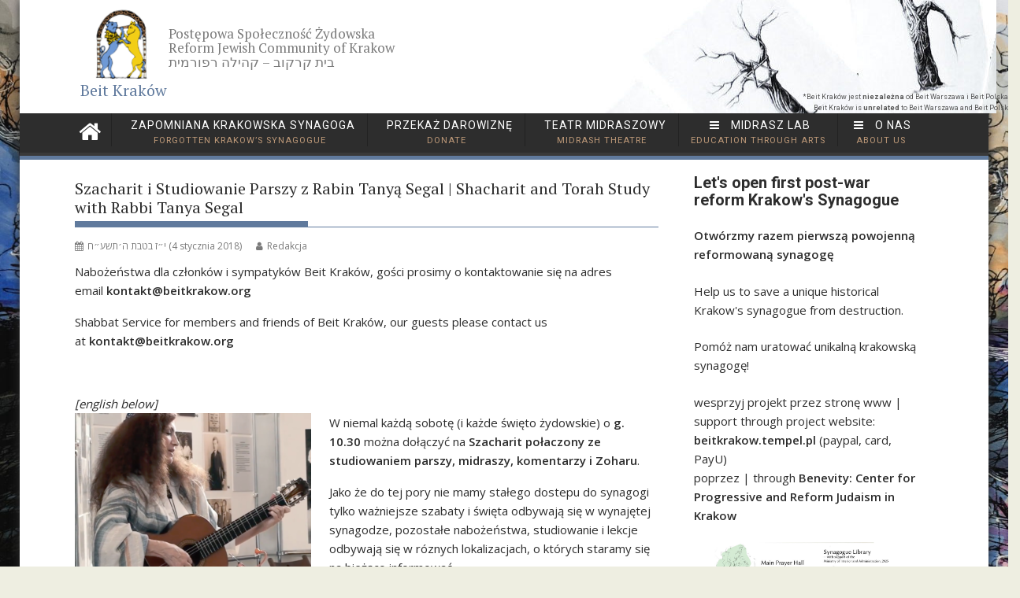

--- FILE ---
content_type: text/html; charset=UTF-8
request_url: https://www.beitkrakow.org/2018/01/szacharit-i-studiowanie-parszy-z-rabin-tanya-segal-shacharit-and-torah-study-with-rabbi-tanya-segal/
body_size: 27402
content:
<!DOCTYPE html><html dir="ltr" lang="pl-PL" prefix="og: https://ogp.me/ns#">
    	<head>

		        <meta charset="UTF-8">
        <meta name="viewport" content="width=device-width, initial-scale=1">
        <link rel="profile" href="https://gmpg.org/xfn/11">
        <link rel="pingback" href="https://www.beitkrakow.org/xmlrpc.php">
    <title>Szacharit i Studiowanie Parszy z Rabin Tanyą Segal | Shacharit and Torah Study with Rabbi Tanya Segal - Beit Kraków</title>
	<style>img:is([sizes="auto" i], [sizes^="auto," i]) { contain-intrinsic-size: 3000px 1500px }</style>
	
		<!-- All in One SEO 4.8.7 - aioseo.com -->
	<meta name="description" content="Nabożeństwa dla członków i sympatyków Beit Kraków, gości prosimy o kontaktowanie się na adres email kontakt@beitkrakow.org Shabbat Service for members and friends of Beit Kraków, our guests please contact us at kontakt@beitkrakow.org [english below] W niemal każdą sobotę (i każde święto żydowskie) o g. 10.30 można dołączyć na Szacharit połaczony ze studiowaniem parszy, midraszy, komentarzy i Zoharu. Jako że" />
	<meta name="robots" content="max-image-preview:large" />
	<meta name="author" content="Redakcja"/>
	<link rel="canonical" href="https://www.beitkrakow.org/2018/01/szacharit-i-studiowanie-parszy-z-rabin-tanya-segal-shacharit-and-torah-study-with-rabbi-tanya-segal/" />
	<meta name="generator" content="All in One SEO (AIOSEO) 4.8.7" />
		<meta property="og:locale" content="pl_PL" />
		<meta property="og:site_name" content="Beit Kraków - Postępowa Społeczność Żydowska | Reform Jewish Community of Krakow | בית קרקוב - קהילה רפורמית" />
		<meta property="og:type" content="article" />
		<meta property="og:title" content="Szacharit i Studiowanie Parszy z Rabin Tanyą Segal | Shacharit and Torah Study with Rabbi Tanya Segal - Beit Kraków" />
		<meta property="og:description" content="Nabożeństwa dla członków i sympatyków Beit Kraków, gości prosimy o kontaktowanie się na adres email kontakt@beitkrakow.org Shabbat Service for members and friends of Beit Kraków, our guests please contact us at kontakt@beitkrakow.org [english below] W niemal każdą sobotę (i każde święto żydowskie) o g. 10.30 można dołączyć na Szacharit połaczony ze studiowaniem parszy, midraszy, komentarzy i Zoharu. Jako że" />
		<meta property="og:url" content="https://www.beitkrakow.org/2018/01/szacharit-i-studiowanie-parszy-z-rabin-tanya-segal-shacharit-and-torah-study-with-rabbi-tanya-segal/" />
		<meta property="og:image" content="https://www.beitkrakow.org/wp-content/uploads/2015/06/cropped-logo_final_bk_nobg_light_small_cut.png" />
		<meta property="og:image:secure_url" content="https://www.beitkrakow.org/wp-content/uploads/2015/06/cropped-logo_final_bk_nobg_light_small_cut.png" />
		<meta property="og:image:width" content="290" />
		<meta property="og:image:height" content="372" />
		<meta property="article:published_time" content="2018-01-04T10:14:35+00:00" />
		<meta property="article:modified_time" content="2018-01-14T00:51:37+00:00" />
		<meta name="twitter:card" content="summary_large_image" />
		<meta name="twitter:title" content="Szacharit i Studiowanie Parszy z Rabin Tanyą Segal | Shacharit and Torah Study with Rabbi Tanya Segal - Beit Kraków" />
		<meta name="twitter:description" content="Nabożeństwa dla członków i sympatyków Beit Kraków, gości prosimy o kontaktowanie się na adres email kontakt@beitkrakow.org Shabbat Service for members and friends of Beit Kraków, our guests please contact us at kontakt@beitkrakow.org [english below] W niemal każdą sobotę (i każde święto żydowskie) o g. 10.30 można dołączyć na Szacharit połaczony ze studiowaniem parszy, midraszy, komentarzy i Zoharu. Jako że" />
		<meta name="twitter:image" content="https://www.beitkrakow.org/wp-content/uploads/2015/06/cropped-logo_final_bk_nobg_light_small_cut.png" />
		<script type="application/ld+json" class="aioseo-schema">
			{"@context":"https:\/\/schema.org","@graph":[{"@type":"BlogPosting","@id":"https:\/\/www.beitkrakow.org\/2018\/01\/szacharit-i-studiowanie-parszy-z-rabin-tanya-segal-shacharit-and-torah-study-with-rabbi-tanya-segal\/#blogposting","name":"Szacharit i Studiowanie Parszy z Rabin Tany\u0105 Segal | Shacharit and Torah Study with Rabbi Tanya Segal - Beit Krak\u00f3w","headline":"Szacharit i Studiowanie Parszy z Rabin Tany\u0105 Segal | Shacharit and Torah Study with Rabbi Tanya Segal","author":{"@id":"https:\/\/www.beitkrakow.org\/author\/squid\/#author"},"publisher":{"@id":"https:\/\/www.beitkrakow.org\/#organization"},"image":{"@type":"ImageObject","url":"https:\/\/www.beitkrakow.org\/wp-content\/uploads\/2018\/01\/RTS_BAT_MICWA_JESSIKI_2-e1515889785908-300x242.png","@id":"https:\/\/www.beitkrakow.org\/2018\/01\/szacharit-i-studiowanie-parszy-z-rabin-tanya-segal-shacharit-and-torah-study-with-rabbi-tanya-segal\/#articleImage"},"datePublished":"2018-01-04T11:14:35+01:00","dateModified":"2018-01-14T01:51:37+01:00","inLanguage":"pl-PL","mainEntityOfPage":{"@id":"https:\/\/www.beitkrakow.org\/2018\/01\/szacharit-i-studiowanie-parszy-z-rabin-tanya-segal-shacharit-and-torah-study-with-rabbi-tanya-segal\/#webpage"},"isPartOf":{"@id":"https:\/\/www.beitkrakow.org\/2018\/01\/szacharit-i-studiowanie-parszy-z-rabin-tanya-segal-shacharit-and-torah-study-with-rabbi-tanya-segal\/#webpage"},"articleSection":"Artyku\u0142"},{"@type":"BreadcrumbList","@id":"https:\/\/www.beitkrakow.org\/2018\/01\/szacharit-i-studiowanie-parszy-z-rabin-tanya-segal-shacharit-and-torah-study-with-rabbi-tanya-segal\/#breadcrumblist","itemListElement":[{"@type":"ListItem","@id":"https:\/\/www.beitkrakow.org#listItem","position":1,"name":"Home","item":"https:\/\/www.beitkrakow.org","nextItem":{"@type":"ListItem","@id":"https:\/\/www.beitkrakow.org\/category\/artykul\/#listItem","name":"Artyku\u0142"}},{"@type":"ListItem","@id":"https:\/\/www.beitkrakow.org\/category\/artykul\/#listItem","position":2,"name":"Artyku\u0142","item":"https:\/\/www.beitkrakow.org\/category\/artykul\/","nextItem":{"@type":"ListItem","@id":"https:\/\/www.beitkrakow.org\/2018\/01\/szacharit-i-studiowanie-parszy-z-rabin-tanya-segal-shacharit-and-torah-study-with-rabbi-tanya-segal\/#listItem","name":"Szacharit i Studiowanie Parszy z Rabin Tany\u0105 Segal | Shacharit and Torah Study with Rabbi Tanya Segal"},"previousItem":{"@type":"ListItem","@id":"https:\/\/www.beitkrakow.org#listItem","name":"Home"}},{"@type":"ListItem","@id":"https:\/\/www.beitkrakow.org\/2018\/01\/szacharit-i-studiowanie-parszy-z-rabin-tanya-segal-shacharit-and-torah-study-with-rabbi-tanya-segal\/#listItem","position":3,"name":"Szacharit i Studiowanie Parszy z Rabin Tany\u0105 Segal | Shacharit and Torah Study with Rabbi Tanya Segal","previousItem":{"@type":"ListItem","@id":"https:\/\/www.beitkrakow.org\/category\/artykul\/#listItem","name":"Artyku\u0142"}}]},{"@type":"Organization","@id":"https:\/\/www.beitkrakow.org\/#organization","name":"Beit Krak\u00f3w","description":"Post\u0119powa Spo\u0142eczno\u015b\u0107 \u017bydowska | Reform Jewish Community of Krakow | \u05d1\u05d9\u05ea \u05e7\u05e8\u05e7\u05d5\u05d1 - \u05e7\u05d4\u05d9\u05dc\u05d4 \u05e8\u05e4\u05d5\u05e8\u05de\u05d9\u05ea","url":"https:\/\/www.beitkrakow.org\/","logo":{"@type":"ImageObject","url":"https:\/\/www.beitkrakow.org\/wp-content\/uploads\/2015\/06\/cropped-logo_final_bk_nobg_light_small_cut.png","@id":"https:\/\/www.beitkrakow.org\/2018\/01\/szacharit-i-studiowanie-parszy-z-rabin-tanya-segal-shacharit-and-torah-study-with-rabbi-tanya-segal\/#organizationLogo","width":290,"height":372},"image":{"@id":"https:\/\/www.beitkrakow.org\/2018\/01\/szacharit-i-studiowanie-parszy-z-rabin-tanya-segal-shacharit-and-torah-study-with-rabbi-tanya-segal\/#organizationLogo"}},{"@type":"Person","@id":"https:\/\/www.beitkrakow.org\/author\/squid\/#author","url":"https:\/\/www.beitkrakow.org\/author\/squid\/","name":"Redakcja","image":{"@type":"ImageObject","@id":"https:\/\/www.beitkrakow.org\/2018\/01\/szacharit-i-studiowanie-parszy-z-rabin-tanya-segal-shacharit-and-torah-study-with-rabbi-tanya-segal\/#authorImage","url":"https:\/\/secure.gravatar.com\/avatar\/34907c2d470ccdb132d24222a8aa0b5dd894f54b026d6ee1d04a599b314b97a8?s=96&d=mm&r=g","width":96,"height":96,"caption":"Redakcja"}},{"@type":"WebPage","@id":"https:\/\/www.beitkrakow.org\/2018\/01\/szacharit-i-studiowanie-parszy-z-rabin-tanya-segal-shacharit-and-torah-study-with-rabbi-tanya-segal\/#webpage","url":"https:\/\/www.beitkrakow.org\/2018\/01\/szacharit-i-studiowanie-parszy-z-rabin-tanya-segal-shacharit-and-torah-study-with-rabbi-tanya-segal\/","name":"Szacharit i Studiowanie Parszy z Rabin Tany\u0105 Segal | Shacharit and Torah Study with Rabbi Tanya Segal - Beit Krak\u00f3w","description":"Nabo\u017ce\u0144stwa dla cz\u0142onk\u00f3w i sympatyk\u00f3w Beit Krak\u00f3w, go\u015bci prosimy o kontaktowanie si\u0119 na adres email kontakt@beitkrakow.org Shabbat Service for members and friends of Beit Krak\u00f3w, our guests please contact us at kontakt@beitkrakow.org [english below] W niemal ka\u017cd\u0105 sobot\u0119 (i ka\u017cde \u015bwi\u0119to \u017cydowskie) o g. 10.30 mo\u017cna do\u0142\u0105czy\u0107 na Szacharit po\u0142aczony ze studiowaniem parszy, midraszy, komentarzy i Zoharu. Jako \u017ce","inLanguage":"pl-PL","isPartOf":{"@id":"https:\/\/www.beitkrakow.org\/#website"},"breadcrumb":{"@id":"https:\/\/www.beitkrakow.org\/2018\/01\/szacharit-i-studiowanie-parszy-z-rabin-tanya-segal-shacharit-and-torah-study-with-rabbi-tanya-segal\/#breadcrumblist"},"author":{"@id":"https:\/\/www.beitkrakow.org\/author\/squid\/#author"},"creator":{"@id":"https:\/\/www.beitkrakow.org\/author\/squid\/#author"},"datePublished":"2018-01-04T11:14:35+01:00","dateModified":"2018-01-14T01:51:37+01:00"},{"@type":"WebSite","@id":"https:\/\/www.beitkrakow.org\/#website","url":"https:\/\/www.beitkrakow.org\/","name":"Beit Krak\u00f3w","description":"Post\u0119powa Spo\u0142eczno\u015b\u0107 \u017bydowska | Reform Jewish Community of Krakow | \u05d1\u05d9\u05ea \u05e7\u05e8\u05e7\u05d5\u05d1 - \u05e7\u05d4\u05d9\u05dc\u05d4 \u05e8\u05e4\u05d5\u05e8\u05de\u05d9\u05ea","inLanguage":"pl-PL","publisher":{"@id":"https:\/\/www.beitkrakow.org\/#organization"}}]}
		</script>
		<!-- All in One SEO -->

<script id="cookieyes" type="text/javascript" src="https://cdn-cookieyes.com/client_data/5559bddfa218f1d19167f9f5/script.js"></script>
<!-- Google Tag Manager by PYS -->
    <script data-cfasync="false" data-pagespeed-no-defer>
	    window.dataLayerPYS = window.dataLayerPYS || [];
	</script>
<!-- End Google Tag Manager by PYS --><link rel='dns-prefetch' href='//fonts.googleapis.com' />
<link rel="alternate" type="application/rss+xml" title="Beit Kraków &raquo; Kanał z wpisami" href="https://www.beitkrakow.org/feed/" />
<link rel="alternate" type="application/rss+xml" title="Beit Kraków &raquo; Kanał z komentarzami" href="https://www.beitkrakow.org/comments/feed/" />
		<!-- This site uses the Google Analytics by MonsterInsights plugin v9.7.0 - Using Analytics tracking - https://www.monsterinsights.com/ -->
							<script src="//www.googletagmanager.com/gtag/js?id=G-SX1LB92VTY"  data-cfasync="false" data-wpfc-render="false" type="text/javascript" async></script>
			<script data-cfasync="false" data-wpfc-render="false" type="text/javascript">
				var mi_version = '9.7.0';
				var mi_track_user = true;
				var mi_no_track_reason = '';
								var MonsterInsightsDefaultLocations = {"page_location":"https:\/\/www.beitkrakow.org\/2018\/01\/szacharit-i-studiowanie-parszy-z-rabin-tanya-segal-shacharit-and-torah-study-with-rabbi-tanya-segal\/"};
								if ( typeof MonsterInsightsPrivacyGuardFilter === 'function' ) {
					var MonsterInsightsLocations = (typeof MonsterInsightsExcludeQuery === 'object') ? MonsterInsightsPrivacyGuardFilter( MonsterInsightsExcludeQuery ) : MonsterInsightsPrivacyGuardFilter( MonsterInsightsDefaultLocations );
				} else {
					var MonsterInsightsLocations = (typeof MonsterInsightsExcludeQuery === 'object') ? MonsterInsightsExcludeQuery : MonsterInsightsDefaultLocations;
				}

								var disableStrs = [
										'ga-disable-G-SX1LB92VTY',
									];

				/* Function to detect opted out users */
				function __gtagTrackerIsOptedOut() {
					for (var index = 0; index < disableStrs.length; index++) {
						if (document.cookie.indexOf(disableStrs[index] + '=true') > -1) {
							return true;
						}
					}

					return false;
				}

				/* Disable tracking if the opt-out cookie exists. */
				if (__gtagTrackerIsOptedOut()) {
					for (var index = 0; index < disableStrs.length; index++) {
						window[disableStrs[index]] = true;
					}
				}

				/* Opt-out function */
				function __gtagTrackerOptout() {
					for (var index = 0; index < disableStrs.length; index++) {
						document.cookie = disableStrs[index] + '=true; expires=Thu, 31 Dec 2099 23:59:59 UTC; path=/';
						window[disableStrs[index]] = true;
					}
				}

				if ('undefined' === typeof gaOptout) {
					function gaOptout() {
						__gtagTrackerOptout();
					}
				}
								window.dataLayerPYS = window.dataLayerPYS || [];

				window.MonsterInsightsDualTracker = {
					helpers: {},
					trackers: {},
				};
				if (mi_track_user) {
					function __gtagDataLayer() {
						dataLayer.push(arguments);
					}

					function __gtagTracker(type, name, parameters) {
						if (!parameters) {
							parameters = {};
						}

						if (parameters.send_to) {
							__gtagDataLayer.apply(null, arguments);
							return;
						}

						if (type === 'event') {
														parameters.send_to = monsterinsights_frontend.v4_id;
							var hookName = name;
							if (typeof parameters['event_category'] !== 'undefined') {
								hookName = parameters['event_category'] + ':' + name;
							}

							if (typeof MonsterInsightsDualTracker.trackers[hookName] !== 'undefined') {
								MonsterInsightsDualTracker.trackers[hookName](parameters);
							} else {
								__gtagDataLayer('event', name, parameters);
							}
							
						} else {
							__gtagDataLayer.apply(null, arguments);
						}
					}

					__gtagTracker('js', new Date());
					__gtagTracker('set', {
						'developer_id.dZGIzZG': true,
											});
					if ( MonsterInsightsLocations.page_location ) {
						__gtagTracker('set', MonsterInsightsLocations);
					}
										__gtagTracker('config', 'G-SX1LB92VTY', {"allow_anchor":"true","forceSSL":"true"} );
										window.gtag = __gtagTracker;										(function () {
						/* https://developers.google.com/analytics/devguides/collection/analyticsjs/ */
						/* ga and __gaTracker compatibility shim. */
						var noopfn = function () {
							return null;
						};
						var newtracker = function () {
							return new Tracker();
						};
						var Tracker = function () {
							return null;
						};
						var p = Tracker.prototype;
						p.get = noopfn;
						p.set = noopfn;
						p.send = function () {
							var args = Array.prototype.slice.call(arguments);
							args.unshift('send');
							__gaTracker.apply(null, args);
						};
						var __gaTracker = function () {
							var len = arguments.length;
							if (len === 0) {
								return;
							}
							var f = arguments[len - 1];
							if (typeof f !== 'object' || f === null || typeof f.hitCallback !== 'function') {
								if ('send' === arguments[0]) {
									var hitConverted, hitObject = false, action;
									if ('event' === arguments[1]) {
										if ('undefined' !== typeof arguments[3]) {
											hitObject = {
												'eventAction': arguments[3],
												'eventCategory': arguments[2],
												'eventLabel': arguments[4],
												'value': arguments[5] ? arguments[5] : 1,
											}
										}
									}
									if ('pageview' === arguments[1]) {
										if ('undefined' !== typeof arguments[2]) {
											hitObject = {
												'eventAction': 'page_view',
												'page_path': arguments[2],
											}
										}
									}
									if (typeof arguments[2] === 'object') {
										hitObject = arguments[2];
									}
									if (typeof arguments[5] === 'object') {
										Object.assign(hitObject, arguments[5]);
									}
									if ('undefined' !== typeof arguments[1].hitType) {
										hitObject = arguments[1];
										if ('pageview' === hitObject.hitType) {
											hitObject.eventAction = 'page_view';
										}
									}
									if (hitObject) {
										action = 'timing' === arguments[1].hitType ? 'timing_complete' : hitObject.eventAction;
										hitConverted = mapArgs(hitObject);
										__gtagTracker('event', action, hitConverted);
									}
								}
								return;
							}

							function mapArgs(args) {
								var arg, hit = {};
								var gaMap = {
									'eventCategory': 'event_category',
									'eventAction': 'event_action',
									'eventLabel': 'event_label',
									'eventValue': 'event_value',
									'nonInteraction': 'non_interaction',
									'timingCategory': 'event_category',
									'timingVar': 'name',
									'timingValue': 'value',
									'timingLabel': 'event_label',
									'page': 'page_path',
									'location': 'page_location',
									'title': 'page_title',
									'referrer' : 'page_referrer',
								};
								for (arg in args) {
																		if (!(!args.hasOwnProperty(arg) || !gaMap.hasOwnProperty(arg))) {
										hit[gaMap[arg]] = args[arg];
									} else {
										hit[arg] = args[arg];
									}
								}
								return hit;
							}

							try {
								f.hitCallback();
							} catch (ex) {
							}
						};
						__gaTracker.create = newtracker;
						__gaTracker.getByName = newtracker;
						__gaTracker.getAll = function () {
							return [];
						};
						__gaTracker.remove = noopfn;
						__gaTracker.loaded = true;
						window['__gaTracker'] = __gaTracker;
					})();
									} else {
										console.log("");
					(function () {
						function __gtagTracker() {
							return null;
						}

						window['__gtagTracker'] = __gtagTracker;
						window['gtag'] = __gtagTracker;
					})();
									}
			</script>
			
							<!-- / Google Analytics by MonsterInsights -->
		<script type="text/javascript">
/* <![CDATA[ */
window._wpemojiSettings = {"baseUrl":"https:\/\/s.w.org\/images\/core\/emoji\/16.0.1\/72x72\/","ext":".png","svgUrl":"https:\/\/s.w.org\/images\/core\/emoji\/16.0.1\/svg\/","svgExt":".svg","source":{"concatemoji":"https:\/\/www.beitkrakow.org\/wp-includes\/js\/wp-emoji-release.min.js?ver=6.8.2"}};
/*! This file is auto-generated */
!function(s,n){var o,i,e;function c(e){try{var t={supportTests:e,timestamp:(new Date).valueOf()};sessionStorage.setItem(o,JSON.stringify(t))}catch(e){}}function p(e,t,n){e.clearRect(0,0,e.canvas.width,e.canvas.height),e.fillText(t,0,0);var t=new Uint32Array(e.getImageData(0,0,e.canvas.width,e.canvas.height).data),a=(e.clearRect(0,0,e.canvas.width,e.canvas.height),e.fillText(n,0,0),new Uint32Array(e.getImageData(0,0,e.canvas.width,e.canvas.height).data));return t.every(function(e,t){return e===a[t]})}function u(e,t){e.clearRect(0,0,e.canvas.width,e.canvas.height),e.fillText(t,0,0);for(var n=e.getImageData(16,16,1,1),a=0;a<n.data.length;a++)if(0!==n.data[a])return!1;return!0}function f(e,t,n,a){switch(t){case"flag":return n(e,"\ud83c\udff3\ufe0f\u200d\u26a7\ufe0f","\ud83c\udff3\ufe0f\u200b\u26a7\ufe0f")?!1:!n(e,"\ud83c\udde8\ud83c\uddf6","\ud83c\udde8\u200b\ud83c\uddf6")&&!n(e,"\ud83c\udff4\udb40\udc67\udb40\udc62\udb40\udc65\udb40\udc6e\udb40\udc67\udb40\udc7f","\ud83c\udff4\u200b\udb40\udc67\u200b\udb40\udc62\u200b\udb40\udc65\u200b\udb40\udc6e\u200b\udb40\udc67\u200b\udb40\udc7f");case"emoji":return!a(e,"\ud83e\udedf")}return!1}function g(e,t,n,a){var r="undefined"!=typeof WorkerGlobalScope&&self instanceof WorkerGlobalScope?new OffscreenCanvas(300,150):s.createElement("canvas"),o=r.getContext("2d",{willReadFrequently:!0}),i=(o.textBaseline="top",o.font="600 32px Arial",{});return e.forEach(function(e){i[e]=t(o,e,n,a)}),i}function t(e){var t=s.createElement("script");t.src=e,t.defer=!0,s.head.appendChild(t)}"undefined"!=typeof Promise&&(o="wpEmojiSettingsSupports",i=["flag","emoji"],n.supports={everything:!0,everythingExceptFlag:!0},e=new Promise(function(e){s.addEventListener("DOMContentLoaded",e,{once:!0})}),new Promise(function(t){var n=function(){try{var e=JSON.parse(sessionStorage.getItem(o));if("object"==typeof e&&"number"==typeof e.timestamp&&(new Date).valueOf()<e.timestamp+604800&&"object"==typeof e.supportTests)return e.supportTests}catch(e){}return null}();if(!n){if("undefined"!=typeof Worker&&"undefined"!=typeof OffscreenCanvas&&"undefined"!=typeof URL&&URL.createObjectURL&&"undefined"!=typeof Blob)try{var e="postMessage("+g.toString()+"("+[JSON.stringify(i),f.toString(),p.toString(),u.toString()].join(",")+"));",a=new Blob([e],{type:"text/javascript"}),r=new Worker(URL.createObjectURL(a),{name:"wpTestEmojiSupports"});return void(r.onmessage=function(e){c(n=e.data),r.terminate(),t(n)})}catch(e){}c(n=g(i,f,p,u))}t(n)}).then(function(e){for(var t in e)n.supports[t]=e[t],n.supports.everything=n.supports.everything&&n.supports[t],"flag"!==t&&(n.supports.everythingExceptFlag=n.supports.everythingExceptFlag&&n.supports[t]);n.supports.everythingExceptFlag=n.supports.everythingExceptFlag&&!n.supports.flag,n.DOMReady=!1,n.readyCallback=function(){n.DOMReady=!0}}).then(function(){return e}).then(function(){var e;n.supports.everything||(n.readyCallback(),(e=n.source||{}).concatemoji?t(e.concatemoji):e.wpemoji&&e.twemoji&&(t(e.twemoji),t(e.wpemoji)))}))}((window,document),window._wpemojiSettings);
/* ]]> */
</script>
<link rel='stylesheet' id='jquery-anycontent-slideshow-style-css' href='https://www.beitkrakow.org/wp-content/plugins/anycontent_slideshow/css/main.css?ver=6.8.2' type='text/css' media='all' />
<link rel='stylesheet' id='jquery-english-below-style-css' href='https://www.beitkrakow.org/wp-content/plugins/english_below/css/ui-lightness/jquery-ui-1.7.3.custom.css?ver=6.8.2' type='text/css' media='all' />
<style id='wp-emoji-styles-inline-css' type='text/css'>

	img.wp-smiley, img.emoji {
		display: inline !important;
		border: none !important;
		box-shadow: none !important;
		height: 1em !important;
		width: 1em !important;
		margin: 0 0.07em !important;
		vertical-align: -0.1em !important;
		background: none !important;
		padding: 0 !important;
	}
</style>
<link rel='stylesheet' id='wp-block-library-css' href='https://www.beitkrakow.org/wp-includes/css/dist/block-library/style.min.css?ver=6.8.2' type='text/css' media='all' />
<style id='wp-block-library-theme-inline-css' type='text/css'>
.wp-block-audio :where(figcaption){color:#555;font-size:13px;text-align:center}.is-dark-theme .wp-block-audio :where(figcaption){color:#ffffffa6}.wp-block-audio{margin:0 0 1em}.wp-block-code{border:1px solid #ccc;border-radius:4px;font-family:Menlo,Consolas,monaco,monospace;padding:.8em 1em}.wp-block-embed :where(figcaption){color:#555;font-size:13px;text-align:center}.is-dark-theme .wp-block-embed :where(figcaption){color:#ffffffa6}.wp-block-embed{margin:0 0 1em}.blocks-gallery-caption{color:#555;font-size:13px;text-align:center}.is-dark-theme .blocks-gallery-caption{color:#ffffffa6}:root :where(.wp-block-image figcaption){color:#555;font-size:13px;text-align:center}.is-dark-theme :root :where(.wp-block-image figcaption){color:#ffffffa6}.wp-block-image{margin:0 0 1em}.wp-block-pullquote{border-bottom:4px solid;border-top:4px solid;color:currentColor;margin-bottom:1.75em}.wp-block-pullquote cite,.wp-block-pullquote footer,.wp-block-pullquote__citation{color:currentColor;font-size:.8125em;font-style:normal;text-transform:uppercase}.wp-block-quote{border-left:.25em solid;margin:0 0 1.75em;padding-left:1em}.wp-block-quote cite,.wp-block-quote footer{color:currentColor;font-size:.8125em;font-style:normal;position:relative}.wp-block-quote:where(.has-text-align-right){border-left:none;border-right:.25em solid;padding-left:0;padding-right:1em}.wp-block-quote:where(.has-text-align-center){border:none;padding-left:0}.wp-block-quote.is-large,.wp-block-quote.is-style-large,.wp-block-quote:where(.is-style-plain){border:none}.wp-block-search .wp-block-search__label{font-weight:700}.wp-block-search__button{border:1px solid #ccc;padding:.375em .625em}:where(.wp-block-group.has-background){padding:1.25em 2.375em}.wp-block-separator.has-css-opacity{opacity:.4}.wp-block-separator{border:none;border-bottom:2px solid;margin-left:auto;margin-right:auto}.wp-block-separator.has-alpha-channel-opacity{opacity:1}.wp-block-separator:not(.is-style-wide):not(.is-style-dots){width:100px}.wp-block-separator.has-background:not(.is-style-dots){border-bottom:none;height:1px}.wp-block-separator.has-background:not(.is-style-wide):not(.is-style-dots){height:2px}.wp-block-table{margin:0 0 1em}.wp-block-table td,.wp-block-table th{word-break:normal}.wp-block-table :where(figcaption){color:#555;font-size:13px;text-align:center}.is-dark-theme .wp-block-table :where(figcaption){color:#ffffffa6}.wp-block-video :where(figcaption){color:#555;font-size:13px;text-align:center}.is-dark-theme .wp-block-video :where(figcaption){color:#ffffffa6}.wp-block-video{margin:0 0 1em}:root :where(.wp-block-template-part.has-background){margin-bottom:0;margin-top:0;padding:1.25em 2.375em}
</style>
<style id='classic-theme-styles-inline-css' type='text/css'>
/*! This file is auto-generated */
.wp-block-button__link{color:#fff;background-color:#32373c;border-radius:9999px;box-shadow:none;text-decoration:none;padding:calc(.667em + 2px) calc(1.333em + 2px);font-size:1.125em}.wp-block-file__button{background:#32373c;color:#fff;text-decoration:none}
</style>
<style id='global-styles-inline-css' type='text/css'>
:root{--wp--preset--aspect-ratio--square: 1;--wp--preset--aspect-ratio--4-3: 4/3;--wp--preset--aspect-ratio--3-4: 3/4;--wp--preset--aspect-ratio--3-2: 3/2;--wp--preset--aspect-ratio--2-3: 2/3;--wp--preset--aspect-ratio--16-9: 16/9;--wp--preset--aspect-ratio--9-16: 9/16;--wp--preset--color--black: #000000;--wp--preset--color--cyan-bluish-gray: #abb8c3;--wp--preset--color--white: #ffffff;--wp--preset--color--pale-pink: #f78da7;--wp--preset--color--vivid-red: #cf2e2e;--wp--preset--color--luminous-vivid-orange: #ff6900;--wp--preset--color--luminous-vivid-amber: #fcb900;--wp--preset--color--light-green-cyan: #7bdcb5;--wp--preset--color--vivid-green-cyan: #00d084;--wp--preset--color--pale-cyan-blue: #8ed1fc;--wp--preset--color--vivid-cyan-blue: #0693e3;--wp--preset--color--vivid-purple: #9b51e0;--wp--preset--gradient--vivid-cyan-blue-to-vivid-purple: linear-gradient(135deg,rgba(6,147,227,1) 0%,rgb(155,81,224) 100%);--wp--preset--gradient--light-green-cyan-to-vivid-green-cyan: linear-gradient(135deg,rgb(122,220,180) 0%,rgb(0,208,130) 100%);--wp--preset--gradient--luminous-vivid-amber-to-luminous-vivid-orange: linear-gradient(135deg,rgba(252,185,0,1) 0%,rgba(255,105,0,1) 100%);--wp--preset--gradient--luminous-vivid-orange-to-vivid-red: linear-gradient(135deg,rgba(255,105,0,1) 0%,rgb(207,46,46) 100%);--wp--preset--gradient--very-light-gray-to-cyan-bluish-gray: linear-gradient(135deg,rgb(238,238,238) 0%,rgb(169,184,195) 100%);--wp--preset--gradient--cool-to-warm-spectrum: linear-gradient(135deg,rgb(74,234,220) 0%,rgb(151,120,209) 20%,rgb(207,42,186) 40%,rgb(238,44,130) 60%,rgb(251,105,98) 80%,rgb(254,248,76) 100%);--wp--preset--gradient--blush-light-purple: linear-gradient(135deg,rgb(255,206,236) 0%,rgb(152,150,240) 100%);--wp--preset--gradient--blush-bordeaux: linear-gradient(135deg,rgb(254,205,165) 0%,rgb(254,45,45) 50%,rgb(107,0,62) 100%);--wp--preset--gradient--luminous-dusk: linear-gradient(135deg,rgb(255,203,112) 0%,rgb(199,81,192) 50%,rgb(65,88,208) 100%);--wp--preset--gradient--pale-ocean: linear-gradient(135deg,rgb(255,245,203) 0%,rgb(182,227,212) 50%,rgb(51,167,181) 100%);--wp--preset--gradient--electric-grass: linear-gradient(135deg,rgb(202,248,128) 0%,rgb(113,206,126) 100%);--wp--preset--gradient--midnight: linear-gradient(135deg,rgb(2,3,129) 0%,rgb(40,116,252) 100%);--wp--preset--font-size--small: 13px;--wp--preset--font-size--medium: 20px;--wp--preset--font-size--large: 36px;--wp--preset--font-size--x-large: 42px;--wp--preset--spacing--20: 0.44rem;--wp--preset--spacing--30: 0.67rem;--wp--preset--spacing--40: 1rem;--wp--preset--spacing--50: 1.5rem;--wp--preset--spacing--60: 2.25rem;--wp--preset--spacing--70: 3.38rem;--wp--preset--spacing--80: 5.06rem;--wp--preset--shadow--natural: 6px 6px 9px rgba(0, 0, 0, 0.2);--wp--preset--shadow--deep: 12px 12px 50px rgba(0, 0, 0, 0.4);--wp--preset--shadow--sharp: 6px 6px 0px rgba(0, 0, 0, 0.2);--wp--preset--shadow--outlined: 6px 6px 0px -3px rgba(255, 255, 255, 1), 6px 6px rgba(0, 0, 0, 1);--wp--preset--shadow--crisp: 6px 6px 0px rgba(0, 0, 0, 1);}:where(.is-layout-flex){gap: 0.5em;}:where(.is-layout-grid){gap: 0.5em;}body .is-layout-flex{display: flex;}.is-layout-flex{flex-wrap: wrap;align-items: center;}.is-layout-flex > :is(*, div){margin: 0;}body .is-layout-grid{display: grid;}.is-layout-grid > :is(*, div){margin: 0;}:where(.wp-block-columns.is-layout-flex){gap: 2em;}:where(.wp-block-columns.is-layout-grid){gap: 2em;}:where(.wp-block-post-template.is-layout-flex){gap: 1.25em;}:where(.wp-block-post-template.is-layout-grid){gap: 1.25em;}.has-black-color{color: var(--wp--preset--color--black) !important;}.has-cyan-bluish-gray-color{color: var(--wp--preset--color--cyan-bluish-gray) !important;}.has-white-color{color: var(--wp--preset--color--white) !important;}.has-pale-pink-color{color: var(--wp--preset--color--pale-pink) !important;}.has-vivid-red-color{color: var(--wp--preset--color--vivid-red) !important;}.has-luminous-vivid-orange-color{color: var(--wp--preset--color--luminous-vivid-orange) !important;}.has-luminous-vivid-amber-color{color: var(--wp--preset--color--luminous-vivid-amber) !important;}.has-light-green-cyan-color{color: var(--wp--preset--color--light-green-cyan) !important;}.has-vivid-green-cyan-color{color: var(--wp--preset--color--vivid-green-cyan) !important;}.has-pale-cyan-blue-color{color: var(--wp--preset--color--pale-cyan-blue) !important;}.has-vivid-cyan-blue-color{color: var(--wp--preset--color--vivid-cyan-blue) !important;}.has-vivid-purple-color{color: var(--wp--preset--color--vivid-purple) !important;}.has-black-background-color{background-color: var(--wp--preset--color--black) !important;}.has-cyan-bluish-gray-background-color{background-color: var(--wp--preset--color--cyan-bluish-gray) !important;}.has-white-background-color{background-color: var(--wp--preset--color--white) !important;}.has-pale-pink-background-color{background-color: var(--wp--preset--color--pale-pink) !important;}.has-vivid-red-background-color{background-color: var(--wp--preset--color--vivid-red) !important;}.has-luminous-vivid-orange-background-color{background-color: var(--wp--preset--color--luminous-vivid-orange) !important;}.has-luminous-vivid-amber-background-color{background-color: var(--wp--preset--color--luminous-vivid-amber) !important;}.has-light-green-cyan-background-color{background-color: var(--wp--preset--color--light-green-cyan) !important;}.has-vivid-green-cyan-background-color{background-color: var(--wp--preset--color--vivid-green-cyan) !important;}.has-pale-cyan-blue-background-color{background-color: var(--wp--preset--color--pale-cyan-blue) !important;}.has-vivid-cyan-blue-background-color{background-color: var(--wp--preset--color--vivid-cyan-blue) !important;}.has-vivid-purple-background-color{background-color: var(--wp--preset--color--vivid-purple) !important;}.has-black-border-color{border-color: var(--wp--preset--color--black) !important;}.has-cyan-bluish-gray-border-color{border-color: var(--wp--preset--color--cyan-bluish-gray) !important;}.has-white-border-color{border-color: var(--wp--preset--color--white) !important;}.has-pale-pink-border-color{border-color: var(--wp--preset--color--pale-pink) !important;}.has-vivid-red-border-color{border-color: var(--wp--preset--color--vivid-red) !important;}.has-luminous-vivid-orange-border-color{border-color: var(--wp--preset--color--luminous-vivid-orange) !important;}.has-luminous-vivid-amber-border-color{border-color: var(--wp--preset--color--luminous-vivid-amber) !important;}.has-light-green-cyan-border-color{border-color: var(--wp--preset--color--light-green-cyan) !important;}.has-vivid-green-cyan-border-color{border-color: var(--wp--preset--color--vivid-green-cyan) !important;}.has-pale-cyan-blue-border-color{border-color: var(--wp--preset--color--pale-cyan-blue) !important;}.has-vivid-cyan-blue-border-color{border-color: var(--wp--preset--color--vivid-cyan-blue) !important;}.has-vivid-purple-border-color{border-color: var(--wp--preset--color--vivid-purple) !important;}.has-vivid-cyan-blue-to-vivid-purple-gradient-background{background: var(--wp--preset--gradient--vivid-cyan-blue-to-vivid-purple) !important;}.has-light-green-cyan-to-vivid-green-cyan-gradient-background{background: var(--wp--preset--gradient--light-green-cyan-to-vivid-green-cyan) !important;}.has-luminous-vivid-amber-to-luminous-vivid-orange-gradient-background{background: var(--wp--preset--gradient--luminous-vivid-amber-to-luminous-vivid-orange) !important;}.has-luminous-vivid-orange-to-vivid-red-gradient-background{background: var(--wp--preset--gradient--luminous-vivid-orange-to-vivid-red) !important;}.has-very-light-gray-to-cyan-bluish-gray-gradient-background{background: var(--wp--preset--gradient--very-light-gray-to-cyan-bluish-gray) !important;}.has-cool-to-warm-spectrum-gradient-background{background: var(--wp--preset--gradient--cool-to-warm-spectrum) !important;}.has-blush-light-purple-gradient-background{background: var(--wp--preset--gradient--blush-light-purple) !important;}.has-blush-bordeaux-gradient-background{background: var(--wp--preset--gradient--blush-bordeaux) !important;}.has-luminous-dusk-gradient-background{background: var(--wp--preset--gradient--luminous-dusk) !important;}.has-pale-ocean-gradient-background{background: var(--wp--preset--gradient--pale-ocean) !important;}.has-electric-grass-gradient-background{background: var(--wp--preset--gradient--electric-grass) !important;}.has-midnight-gradient-background{background: var(--wp--preset--gradient--midnight) !important;}.has-small-font-size{font-size: var(--wp--preset--font-size--small) !important;}.has-medium-font-size{font-size: var(--wp--preset--font-size--medium) !important;}.has-large-font-size{font-size: var(--wp--preset--font-size--large) !important;}.has-x-large-font-size{font-size: var(--wp--preset--font-size--x-large) !important;}
:where(.wp-block-post-template.is-layout-flex){gap: 1.25em;}:where(.wp-block-post-template.is-layout-grid){gap: 1.25em;}
:where(.wp-block-columns.is-layout-flex){gap: 2em;}:where(.wp-block-columns.is-layout-grid){gap: 2em;}
:root :where(.wp-block-pullquote){font-size: 1.5em;line-height: 1.6;}
</style>
<link rel='stylesheet' id='responsive-lightbox-featherlight-css' href='https://www.beitkrakow.org/wp-content/plugins/responsive-lightbox/assets/featherlight/featherlight.min.css?ver=1.7.14' type='text/css' media='all' />
<link rel='stylesheet' id='responsive-lightbox-featherlight-gallery-css' href='https://www.beitkrakow.org/wp-content/plugins/responsive-lightbox/assets/featherlight/featherlight.gallery.min.css?ver=1.7.14' type='text/css' media='all' />
<style id='responsive-menu-inline-css' type='text/css'>
/** This file is major component of this plugin so please don't try to edit here. */
#rmp_menu_trigger-10956 {
  width: 55px;
  height: 55px;
  position: fixed;
  top: 15px;
  border-radius: 5px;
  display: none;
  text-decoration: none;
  right: 5%;
  background: #000000;
  transition: transform 0.5s, background-color 0.5s;
}
#rmp_menu_trigger-10956:hover, #rmp_menu_trigger-10956:focus {
  background: #000000;
  text-decoration: unset;
}
#rmp_menu_trigger-10956.is-active {
  background: #000000;
}
#rmp_menu_trigger-10956 .rmp-trigger-box {
  width: 25px;
  color: #ffffff;
}
#rmp_menu_trigger-10956 .rmp-trigger-icon-active, #rmp_menu_trigger-10956 .rmp-trigger-text-open {
  display: none;
}
#rmp_menu_trigger-10956.is-active .rmp-trigger-icon-active, #rmp_menu_trigger-10956.is-active .rmp-trigger-text-open {
  display: inline;
}
#rmp_menu_trigger-10956.is-active .rmp-trigger-icon-inactive, #rmp_menu_trigger-10956.is-active .rmp-trigger-text {
  display: none;
}
#rmp_menu_trigger-10956 .rmp-trigger-label {
  color: #ffffff;
  pointer-events: none;
  line-height: 13px;
  font-family: inherit;
  font-size: 14px;
  display: inline;
  text-transform: inherit;
}
#rmp_menu_trigger-10956 .rmp-trigger-label.rmp-trigger-label-top {
  display: block;
  margin-bottom: 12px;
}
#rmp_menu_trigger-10956 .rmp-trigger-label.rmp-trigger-label-bottom {
  display: block;
  margin-top: 12px;
}
#rmp_menu_trigger-10956 .responsive-menu-pro-inner {
  display: block;
}
#rmp_menu_trigger-10956 .rmp-trigger-icon-inactive .rmp-font-icon {
  color: #ffffff;
}
#rmp_menu_trigger-10956 .responsive-menu-pro-inner, #rmp_menu_trigger-10956 .responsive-menu-pro-inner::before, #rmp_menu_trigger-10956 .responsive-menu-pro-inner::after {
  width: 25px;
  height: 3px;
  background-color: #ffffff;
  border-radius: 4px;
  position: absolute;
}
#rmp_menu_trigger-10956 .rmp-trigger-icon-active .rmp-font-icon {
  color: #ffffff;
}
#rmp_menu_trigger-10956.is-active .responsive-menu-pro-inner, #rmp_menu_trigger-10956.is-active .responsive-menu-pro-inner::before, #rmp_menu_trigger-10956.is-active .responsive-menu-pro-inner::after {
  background-color: #ffffff;
}
#rmp_menu_trigger-10956:hover .rmp-trigger-icon-inactive .rmp-font-icon {
  color: #ffffff;
}
#rmp_menu_trigger-10956:not(.is-active):hover .responsive-menu-pro-inner, #rmp_menu_trigger-10956:not(.is-active):hover .responsive-menu-pro-inner::before, #rmp_menu_trigger-10956:not(.is-active):hover .responsive-menu-pro-inner::after {
  background-color: #ffffff;
}
#rmp_menu_trigger-10956 .responsive-menu-pro-inner::before {
  top: 10px;
}
#rmp_menu_trigger-10956 .responsive-menu-pro-inner::after {
  bottom: 10px;
}
#rmp_menu_trigger-10956.is-active .responsive-menu-pro-inner::after {
  bottom: 0;
}
/* Hamburger menu styling */
@media screen and (max-width: 992px) {
  /** Menu Title Style */
  /** Menu Additional Content Style */
  #rmp_menu_trigger-10956 {
    display: block;
  }
  #rmp-container-10956 {
    position: fixed;
    top: 0;
    margin: 0;
    transition: transform 0.5s;
    overflow: auto;
    display: block;
    width: 75%;
    background-color: #212121;
    background-image: url("");
    height: 100%;
    left: 0;
    padding-top: 0px;
    padding-left: 0px;
    padding-bottom: 0px;
    padding-right: 0px;
  }
  #rmp-menu-wrap-10956 {
    padding-top: 0px;
    padding-left: 0px;
    padding-bottom: 0px;
    padding-right: 0px;
    background-color: #212121;
  }
  #rmp-menu-wrap-10956 .rmp-menu, #rmp-menu-wrap-10956 .rmp-submenu {
    width: 100%;
    box-sizing: border-box;
    margin: 0;
    padding: 0;
  }
  #rmp-menu-wrap-10956 .rmp-submenu-depth-1 .rmp-menu-item-link {
    padding-left: 10%;
  }
  #rmp-menu-wrap-10956 .rmp-submenu-depth-2 .rmp-menu-item-link {
    padding-left: 15%;
  }
  #rmp-menu-wrap-10956 .rmp-submenu-depth-3 .rmp-menu-item-link {
    padding-left: 20%;
  }
  #rmp-menu-wrap-10956 .rmp-submenu-depth-4 .rmp-menu-item-link {
    padding-left: 25%;
  }
  #rmp-menu-wrap-10956 .rmp-submenu.rmp-submenu-open {
    display: block;
  }
  #rmp-menu-wrap-10956 .rmp-menu-item {
    width: 100%;
    list-style: none;
    margin: 0;
  }
  #rmp-menu-wrap-10956 .rmp-menu-item-link {
    height: 40px;
    line-height: 40px;
    font-size: 13px;
    border-bottom: 1px solid #212121;
    font-family: Open Sans;
    color: #ffffff;
    text-align: left;
    background-color: #212121;
    font-weight: normal;
    letter-spacing: 0px;
    display: block;
    box-sizing: border-box;
    width: 100%;
    text-decoration: none;
    position: relative;
    overflow: hidden;
    transition: background-color 0.5s, border-color 0.5s, 0.5s;
    padding: 0 5%;
    padding-right: 50px;
  }
  #rmp-menu-wrap-10956 .rmp-menu-item-link:after, #rmp-menu-wrap-10956 .rmp-menu-item-link:before {
    display: none;
  }
  #rmp-menu-wrap-10956 .rmp-menu-item-link:hover, #rmp-menu-wrap-10956 .rmp-menu-item-link:focus {
    color: #ffffff;
    border-color: #212121;
    background-color: #3f3f3f;
  }
  #rmp-menu-wrap-10956 .rmp-menu-item-link:focus {
    outline: none;
    border-color: unset;
    box-shadow: unset;
  }
  #rmp-menu-wrap-10956 .rmp-menu-item-link .rmp-font-icon {
    height: 40px;
    line-height: 40px;
    margin-right: 10px;
    font-size: 13px;
  }
  #rmp-menu-wrap-10956 .rmp-menu-current-item .rmp-menu-item-link {
    color: #ffffff;
    border-color: #212121;
    background-color: #212121;
  }
  #rmp-menu-wrap-10956 .rmp-menu-current-item .rmp-menu-item-link:hover, #rmp-menu-wrap-10956 .rmp-menu-current-item .rmp-menu-item-link:focus {
    color: #ffffff;
    border-color: #3f3f3f;
    background-color: #3f3f3f;
  }
  #rmp-menu-wrap-10956 .rmp-menu-subarrow {
    position: absolute;
    top: 0;
    bottom: 0;
    text-align: center;
    overflow: hidden;
    background-size: cover;
    overflow: hidden;
    right: 0;
    border-left-style: solid;
    border-left-color: #212121;
    border-left-width: 1px;
    height: 39px;
    width: 40px;
    color: #ffffff;
    background-color: #212121;
  }
  #rmp-menu-wrap-10956 .rmp-menu-subarrow svg {
    fill: #ffffff;
  }
  #rmp-menu-wrap-10956 .rmp-menu-subarrow:hover {
    color: #ffffff;
    border-color: #3f3f3f;
    background-color: #3f3f3f;
  }
  #rmp-menu-wrap-10956 .rmp-menu-subarrow:hover svg {
    fill: #ffffff;
  }
  #rmp-menu-wrap-10956 .rmp-menu-subarrow .rmp-font-icon {
    margin-right: unset;
  }
  #rmp-menu-wrap-10956 .rmp-menu-subarrow * {
    vertical-align: middle;
    line-height: 39px;
  }
  #rmp-menu-wrap-10956 .rmp-menu-subarrow-active {
    display: block;
    background-size: cover;
    color: #ffffff;
    border-color: #212121;
    background-color: #212121;
  }
  #rmp-menu-wrap-10956 .rmp-menu-subarrow-active svg {
    fill: #ffffff;
  }
  #rmp-menu-wrap-10956 .rmp-menu-subarrow-active:hover {
    color: #ffffff;
    border-color: #3f3f3f;
    background-color: #3f3f3f;
  }
  #rmp-menu-wrap-10956 .rmp-menu-subarrow-active:hover svg {
    fill: #ffffff;
  }
  #rmp-menu-wrap-10956 .rmp-submenu {
    display: none;
  }
  #rmp-menu-wrap-10956 .rmp-submenu .rmp-menu-item-link {
    height: 40px;
    line-height: 40px;
    letter-spacing: 0px;
    font-size: 13px;
    border-bottom: 1px solid #212121;
    font-family: inherit;
    font-weight: normal;
    color: #ffffff;
    text-align: left;
    background-color: #212121;
  }
  #rmp-menu-wrap-10956 .rmp-submenu .rmp-menu-item-link:hover, #rmp-menu-wrap-10956 .rmp-submenu .rmp-menu-item-link:focus {
    color: #ffffff;
    border-color: #212121;
    background-color: #3f3f3f;
  }
  #rmp-menu-wrap-10956 .rmp-submenu .rmp-menu-current-item .rmp-menu-item-link {
    color: #ffffff;
    border-color: #212121;
    background-color: #212121;
  }
  #rmp-menu-wrap-10956 .rmp-submenu .rmp-menu-current-item .rmp-menu-item-link:hover, #rmp-menu-wrap-10956 .rmp-submenu .rmp-menu-current-item .rmp-menu-item-link:focus {
    color: #ffffff;
    border-color: #3f3f3f;
    background-color: #3f3f3f;
  }
  #rmp-menu-wrap-10956 .rmp-submenu .rmp-menu-subarrow {
    right: 0;
    border-right: unset;
    border-left-style: solid;
    border-left-color: #212121;
    border-left-width: 1px;
    height: 39px;
    line-height: 39px;
    width: 40px;
    color: #ffffff;
    background-color: #212121;
  }
  #rmp-menu-wrap-10956 .rmp-submenu .rmp-menu-subarrow:hover {
    color: #ffffff;
    border-color: #3f3f3f;
    background-color: #3f3f3f;
  }
  #rmp-menu-wrap-10956 .rmp-submenu .rmp-menu-subarrow-active {
    color: #ffffff;
    border-color: #212121;
    background-color: #212121;
  }
  #rmp-menu-wrap-10956 .rmp-submenu .rmp-menu-subarrow-active:hover {
    color: #ffffff;
    border-color: #3f3f3f;
    background-color: #3f3f3f;
  }
  #rmp-menu-wrap-10956 .rmp-menu-item-description {
    margin: 0;
    padding: 5px 5%;
    opacity: 0.8;
    color: #ffffff;
  }
  #rmp-search-box-10956 {
    display: block;
    padding-top: 0px;
    padding-left: 5%;
    padding-bottom: 0px;
    padding-right: 5%;
  }
  #rmp-search-box-10956 .rmp-search-form {
    margin: 0;
  }
  #rmp-search-box-10956 .rmp-search-box {
    background: #ffffff;
    border: 1px solid #dadada;
    color: #333333;
    width: 100%;
    padding: 0 5%;
    border-radius: 30px;
    height: 45px;
    -webkit-appearance: none;
  }
  #rmp-search-box-10956 .rmp-search-box::placeholder {
    color: #c7c7cd;
  }
  #rmp-search-box-10956 .rmp-search-box:focus {
    background-color: #ffffff;
    outline: 2px solid #dadada;
    color: #333333;
  }
  #rmp-menu-title-10956 {
    background-color: #212121;
    color: #ffffff;
    text-align: left;
    font-size: 13px;
    padding-top: 10%;
    padding-left: 5%;
    padding-bottom: 0%;
    padding-right: 5%;
    font-weight: 400;
    transition: background-color 0.5s, border-color 0.5s, color 0.5s;
  }
  #rmp-menu-title-10956:hover {
    background-color: #212121;
    color: #ffffff;
  }
  #rmp-menu-title-10956 > .rmp-menu-title-link {
    color: #ffffff;
    width: 100%;
    background-color: unset;
    text-decoration: none;
  }
  #rmp-menu-title-10956 > .rmp-menu-title-link:hover {
    color: #ffffff;
  }
  #rmp-menu-title-10956 .rmp-font-icon {
    font-size: 13px;
  }
  #rmp-menu-additional-content-10956 {
    padding-top: 0px;
    padding-left: 5%;
    padding-bottom: 0px;
    padding-right: 5%;
    color: #ffffff;
    text-align: center;
    font-size: 16px;
  }
}
/**
This file contents common styling of menus.
*/
.rmp-container {
  display: none;
  visibility: visible;
  padding: 0px 0px 0px 0px;
  z-index: 99998;
  transition: all 0.3s;
  /** Scrolling bar in menu setting box **/
}
.rmp-container.rmp-fade-top, .rmp-container.rmp-fade-left, .rmp-container.rmp-fade-right, .rmp-container.rmp-fade-bottom {
  display: none;
}
.rmp-container.rmp-slide-left, .rmp-container.rmp-push-left {
  transform: translateX(-100%);
  -ms-transform: translateX(-100%);
  -webkit-transform: translateX(-100%);
  -moz-transform: translateX(-100%);
}
.rmp-container.rmp-slide-left.rmp-menu-open, .rmp-container.rmp-push-left.rmp-menu-open {
  transform: translateX(0);
  -ms-transform: translateX(0);
  -webkit-transform: translateX(0);
  -moz-transform: translateX(0);
}
.rmp-container.rmp-slide-right, .rmp-container.rmp-push-right {
  transform: translateX(100%);
  -ms-transform: translateX(100%);
  -webkit-transform: translateX(100%);
  -moz-transform: translateX(100%);
}
.rmp-container.rmp-slide-right.rmp-menu-open, .rmp-container.rmp-push-right.rmp-menu-open {
  transform: translateX(0);
  -ms-transform: translateX(0);
  -webkit-transform: translateX(0);
  -moz-transform: translateX(0);
}
.rmp-container.rmp-slide-top, .rmp-container.rmp-push-top {
  transform: translateY(-100%);
  -ms-transform: translateY(-100%);
  -webkit-transform: translateY(-100%);
  -moz-transform: translateY(-100%);
}
.rmp-container.rmp-slide-top.rmp-menu-open, .rmp-container.rmp-push-top.rmp-menu-open {
  transform: translateY(0);
  -ms-transform: translateY(0);
  -webkit-transform: translateY(0);
  -moz-transform: translateY(0);
}
.rmp-container.rmp-slide-bottom, .rmp-container.rmp-push-bottom {
  transform: translateY(100%);
  -ms-transform: translateY(100%);
  -webkit-transform: translateY(100%);
  -moz-transform: translateY(100%);
}
.rmp-container.rmp-slide-bottom.rmp-menu-open, .rmp-container.rmp-push-bottom.rmp-menu-open {
  transform: translateX(0);
  -ms-transform: translateX(0);
  -webkit-transform: translateX(0);
  -moz-transform: translateX(0);
}
.rmp-container::-webkit-scrollbar {
  width: 0px;
}
.rmp-container ::-webkit-scrollbar-track {
  box-shadow: inset 0 0 5px transparent;
}
.rmp-container ::-webkit-scrollbar-thumb {
  background: transparent;
}
.rmp-container ::-webkit-scrollbar-thumb:hover {
  background: transparent;
}
.rmp-container .rmp-menu-wrap .rmp-menu {
  transition: none;
  border-radius: 0;
  box-shadow: none;
  background: none;
  border: 0;
  bottom: auto;
  box-sizing: border-box;
  clip: auto;
  color: #666;
  display: block;
  float: none;
  font-family: inherit;
  font-size: 14px;
  height: auto;
  left: auto;
  line-height: 1.7;
  list-style-type: none;
  margin: 0;
  min-height: auto;
  max-height: none;
  opacity: 1;
  outline: none;
  overflow: visible;
  padding: 0;
  position: relative;
  pointer-events: auto;
  right: auto;
  text-align: left;
  text-decoration: none;
  text-indent: 0;
  text-transform: none;
  transform: none;
  top: auto;
  visibility: inherit;
  width: auto;
  word-wrap: break-word;
  white-space: normal;
}
.rmp-container .rmp-menu-additional-content {
  display: block;
  word-break: break-word;
}
.rmp-container .rmp-menu-title {
  display: flex;
  flex-direction: column;
}
.rmp-container .rmp-menu-title .rmp-menu-title-image {
  max-width: 100%;
  margin-bottom: 15px;
  display: block;
  margin: auto;
  margin-bottom: 15px;
}
button.rmp_menu_trigger {
  z-index: 999999;
  overflow: hidden;
  outline: none;
  border: 0;
  display: none;
  margin: 0;
  transition: transform 0.5s, background-color 0.5s;
  padding: 0;
}
button.rmp_menu_trigger .responsive-menu-pro-inner::before, button.rmp_menu_trigger .responsive-menu-pro-inner::after {
  content: "";
  display: block;
}
button.rmp_menu_trigger .responsive-menu-pro-inner::before {
  top: 10px;
}
button.rmp_menu_trigger .responsive-menu-pro-inner::after {
  bottom: 10px;
}
button.rmp_menu_trigger .rmp-trigger-box {
  width: 40px;
  display: inline-block;
  position: relative;
  pointer-events: none;
  vertical-align: super;
}
/*  Menu Trigger Boring Animation */
.rmp-menu-trigger-boring .responsive-menu-pro-inner {
  transition-property: none;
}
.rmp-menu-trigger-boring .responsive-menu-pro-inner::after, .rmp-menu-trigger-boring .responsive-menu-pro-inner::before {
  transition-property: none;
}
.rmp-menu-trigger-boring.is-active .responsive-menu-pro-inner {
  transform: rotate(45deg);
}
.rmp-menu-trigger-boring.is-active .responsive-menu-pro-inner:before {
  top: 0;
  opacity: 0;
}
.rmp-menu-trigger-boring.is-active .responsive-menu-pro-inner:after {
  bottom: 0;
  transform: rotate(-90deg);
}

</style>
<link rel='stylesheet' id='dashicons-css' href='https://www.beitkrakow.org/wp-includes/css/dashicons.min.css?ver=6.8.2' type='text/css' media='all' />
<link rel='stylesheet' id='parent-style-css' href='https://www.beitkrakow.org/wp-content/themes/supermag/style.css?ver=6.8.2' type='text/css' media='all' />
<link rel='stylesheet' id='jquery-bxslider-css' href='https://www.beitkrakow.org/wp-content/themes/supermag/assets/library/bxslider/css/jquery.bxslider.min.css?ver=4.2.5' type='text/css' media='all' />
<link rel='stylesheet' id='supermag-googleapis-css' href='//fonts.googleapis.com/css?family=Open+Sans%3A600%2C400%7CRoboto%3A300italic%2C400%2C500%2C700&#038;ver=1.0.1' type='text/css' media='all' />
<link rel='stylesheet' id='font-awesome-css' href='https://www.beitkrakow.org/wp-content/themes/supermag/assets/library/Font-Awesome/css/font-awesome.min.css?ver=4.7.0' type='text/css' media='all' />
<link rel='stylesheet' id='supermag-style-css' href='https://www.beitkrakow.org/wp-content/themes/beitkrakow4/style.css?ver=1.4.9' type='text/css' media='all' />
<style id='supermag-style-inline-css' type='text/css'>

            mark,
            .comment-form .form-submit input,
            .read-more,
            .bn-title,
            .home-icon.front_page_on,
            .header-wrapper .menu li:hover > a,
            .header-wrapper .menu > li.current-menu-item a,
            .header-wrapper .menu > li.current-menu-parent a,
            .header-wrapper .menu > li.current_page_parent a,
            .header-wrapper .menu > li.current_page_ancestor a,
            .header-wrapper .menu > li.current-menu-item > a:before,
            .header-wrapper .menu > li.current-menu-parent > a:before,
            .header-wrapper .menu > li.current_page_parent > a:before,
            .header-wrapper .menu > li.current_page_ancestor > a:before,
            .header-wrapper .main-navigation ul ul.sub-menu li:hover > a,
            .header-wrapper .main-navigation ul ul.children li:hover > a,
            .slider-section .cat-links a,
            .featured-desc .below-entry-meta .cat-links a,
            #calendar_wrap #wp-calendar #today,
            #calendar_wrap #wp-calendar #today a,
            .wpcf7-form input.wpcf7-submit:hover,
            .breadcrumb{
                background: #607a9d;
            }
        
            a:hover,
            .screen-reader-text:focus,
            .bn-content a:hover,
            .socials a:hover,
            .site-title a,
            .search-block input#menu-search,
            .widget_search input#s,
            .search-block #searchsubmit,
            .widget_search #searchsubmit,
            .footer-sidebar .featured-desc .above-entry-meta a:hover,
            .slider-section .slide-title:hover,
            .besides-slider .post-title a:hover,
            .slider-feature-wrap a:hover,
            .slider-section .bx-controls-direction a,
            .besides-slider .beside-post:hover .beside-caption,
            .besides-slider .beside-post:hover .beside-caption a:hover,
            .featured-desc .above-entry-meta span:hover,
            .posted-on a:hover,
            .cat-links a:hover,
            .comments-link a:hover,
            .edit-link a:hover,
            .tags-links a:hover,
            .byline a:hover,
            .nav-links a:hover,
            #supermag-breadcrumbs a:hover,
            .wpcf7-form input.wpcf7-submit,
             .woocommerce nav.woocommerce-pagination ul li a:focus, 
             .woocommerce nav.woocommerce-pagination ul li a:hover, 
             .woocommerce nav.woocommerce-pagination ul li span.current{
                color: #607a9d;
            }
            .search-block input#menu-search,
            .widget_search input#s,
            .tagcloud a{
                border: 1px solid #607a9d;
            }
            .footer-wrapper .border,
            .nav-links .nav-previous a:hover,
            .nav-links .nav-next a:hover{
                border-top: 1px solid #607a9d;
            }
             .besides-slider .beside-post{
                border-bottom: 3px solid #607a9d;
            }
            .widget-title,
            .footer-wrapper,
            .page-header .page-title,
            .single .entry-header .entry-title,
            .page .entry-header .entry-title{
                border-bottom: 1px solid #607a9d;
            }
            .widget-title:before,
            .page-header .page-title:before,
            .single .entry-header .entry-title:before,
            .page .entry-header .entry-title:before {
                border-bottom: 7px solid #607a9d;
            }
           .wpcf7-form input.wpcf7-submit,
            article.post.sticky{
                border: 2px solid #607a9d;
            }
           .breadcrumb::after {
                border-left: 5px solid #607a9d;
            }
           .rtl .breadcrumb::after {
                border-right: 5px solid #607a9d;
                border-left:medium none;
            }
           .header-wrapper #site-navigation{
                border-bottom: 5px solid #607a9d;
            }
           @media screen and (max-width:992px){
                .slicknav_btn.slicknav_open{
                    border: 1px solid #607a9d;
                }
                 .header-wrapper .main-navigation ul ul.sub-menu li:hover > a,
                 .header-wrapper .main-navigation ul ul.children li:hover > a
                 {
                         background: #2d2d2d;
                 }
                .slicknav_btn.slicknav_open:before{
                    background: #607a9d;
                    box-shadow: 0 6px 0 0 #607a9d, 0 12px 0 0 #607a9d;
                }
                .slicknav_nav li:hover > a,
                .slicknav_nav li.current-menu-ancestor a,
                .slicknav_nav li.current-menu-item  > a,
                .slicknav_nav li.current_page_item a,
                .slicknav_nav li.current_page_item .slicknav_item span,
                .slicknav_nav li .slicknav_item:hover a{
                    color: #607a9d;
                }
            }
                    .cat-links .at-cat-item-1{
                    background: #607a9d!important;
                    color : #fff!important;
                    }
                    
                    .cat-links .at-cat-item-1:hover{
                    background: #2d2d2d!important;
                    color : #fff!important;
                    }
                    
                    .cat-links .at-cat-item-4{
                    background: #607a9d!important;
                    color : #fff!important;
                    }
                    
                    .cat-links .at-cat-item-4:hover{
                    background: #2d2d2d!important;
                    color : #fff!important;
                    }
                    
                    .cat-links .at-cat-item-11{
                    background: #607a9d!important;
                    color : #fff!important;
                    }
                    
                    .cat-links .at-cat-item-11:hover{
                    background: #2d2d2d!important;
                    color : #fff!important;
                    }
                    
                    .cat-links .at-cat-item-19{
                    background: #607a9d!important;
                    color : #fff!important;
                    }
                    
                    .cat-links .at-cat-item-19:hover{
                    background: #2d2d2d!important;
                    color : #fff!important;
                    }
                    
                    .cat-links .at-cat-item-28{
                    background: #607a9d!important;
                    color : #fff!important;
                    }
                    
                    .cat-links .at-cat-item-28:hover{
                    background: #2d2d2d!important;
                    color : #fff!important;
                    }
                    
                    .cat-links .at-cat-item-29{
                    background: #607a9d!important;
                    color : #fff!important;
                    }
                    
                    .cat-links .at-cat-item-29:hover{
                    background: #2d2d2d!important;
                    color : #fff!important;
                    }
                    
                    .cat-links .at-cat-item-30{
                    background: #607a9d!important;
                    color : #fff!important;
                    }
                    
                    .cat-links .at-cat-item-30:hover{
                    background: #2d2d2d!important;
                    color : #fff!important;
                    }
                    
                    .cat-links .at-cat-item-36{
                    background: #607a9d!important;
                    color : #fff!important;
                    }
                    
                    .cat-links .at-cat-item-36:hover{
                    background: #2d2d2d!important;
                    color : #fff!important;
                    }
                    
                    .cat-links .at-cat-item-47{
                    background: #607a9d!important;
                    color : #fff!important;
                    }
                    
                    .cat-links .at-cat-item-47:hover{
                    background: #2d2d2d!important;
                    color : #fff!important;
                    }
                    
                    .cat-links .at-cat-item-55{
                    background: #607a9d!important;
                    color : #fff!important;
                    }
                    
                    .cat-links .at-cat-item-55:hover{
                    background: #2d2d2d!important;
                    color : #fff!important;
                    }
                    
                    .cat-links .at-cat-item-59{
                    background: #607a9d!important;
                    color : #fff!important;
                    }
                    
                    .cat-links .at-cat-item-59:hover{
                    background: #2d2d2d!important;
                    color : #fff!important;
                    }
                    
                    .cat-links .at-cat-item-96{
                    background: #607a9d!important;
                    color : #fff!important;
                    }
                    
                    .cat-links .at-cat-item-96:hover{
                    background: #2d2d2d!important;
                    color : #fff!important;
                    }
                    
                    .cat-links .at-cat-item-99{
                    background: #607a9d!important;
                    color : #fff!important;
                    }
                    
                    .cat-links .at-cat-item-99:hover{
                    background: #2d2d2d!important;
                    color : #fff!important;
                    }
                    
                    .cat-links .at-cat-item-100{
                    background: #607a9d!important;
                    color : #fff!important;
                    }
                    
                    .cat-links .at-cat-item-100:hover{
                    background: #2d2d2d!important;
                    color : #fff!important;
                    }
                    
                    .cat-links .at-cat-item-102{
                    background: #607a9d!important;
                    color : #fff!important;
                    }
                    
                    .cat-links .at-cat-item-102:hover{
                    background: #2d2d2d!important;
                    color : #fff!important;
                    }
                    
                    .cat-links .at-cat-item-103{
                    background: #607a9d!important;
                    color : #fff!important;
                    }
                    
                    .cat-links .at-cat-item-103:hover{
                    background: #2d2d2d!important;
                    color : #fff!important;
                    }
                    
                    .cat-links .at-cat-item-104{
                    background: #607a9d!important;
                    color : #fff!important;
                    }
                    
                    .cat-links .at-cat-item-104:hover{
                    background: #2d2d2d!important;
                    color : #fff!important;
                    }
                    
                    .cat-links .at-cat-item-105{
                    background: #607a9d!important;
                    color : #fff!important;
                    }
                    
                    .cat-links .at-cat-item-105:hover{
                    background: #2d2d2d!important;
                    color : #fff!important;
                    }
                    
                    .cat-links .at-cat-item-106{
                    background: #607a9d!important;
                    color : #fff!important;
                    }
                    
                    .cat-links .at-cat-item-106:hover{
                    background: #2d2d2d!important;
                    color : #fff!important;
                    }
                    
                    .cat-links .at-cat-item-107{
                    background: #607a9d!important;
                    color : #fff!important;
                    }
                    
                    .cat-links .at-cat-item-107:hover{
                    background: #2d2d2d!important;
                    color : #fff!important;
                    }
                    
                    .cat-links .at-cat-item-108{
                    background: #607a9d!important;
                    color : #fff!important;
                    }
                    
                    .cat-links .at-cat-item-108:hover{
                    background: #2d2d2d!important;
                    color : #fff!important;
                    }
                    
                    .cat-links .at-cat-item-109{
                    background: #607a9d!important;
                    color : #fff!important;
                    }
                    
                    .cat-links .at-cat-item-109:hover{
                    background: #2d2d2d!important;
                    color : #fff!important;
                    }
                    
                    .cat-links .at-cat-item-110{
                    background: #607a9d!important;
                    color : #fff!important;
                    }
                    
                    .cat-links .at-cat-item-110:hover{
                    background: #2d2d2d!important;
                    color : #fff!important;
                    }
                    
                    .cat-links .at-cat-item-111{
                    background: #607a9d!important;
                    color : #fff!important;
                    }
                    
                    .cat-links .at-cat-item-111:hover{
                    background: #2d2d2d!important;
                    color : #fff!important;
                    }
                    
                    .cat-links .at-cat-item-115{
                    background: #607a9d!important;
                    color : #fff!important;
                    }
                    
                    .cat-links .at-cat-item-115:hover{
                    background: #2d2d2d!important;
                    color : #fff!important;
                    }
                    
                    .cat-links .at-cat-item-116{
                    background: #607a9d!important;
                    color : #fff!important;
                    }
                    
                    .cat-links .at-cat-item-116:hover{
                    background: #2d2d2d!important;
                    color : #fff!important;
                    }
                    
</style>
<link rel='stylesheet' id='supermag-block-front-styles-css' href='https://www.beitkrakow.org/wp-content/themes/supermag/acmethemes/gutenberg/gutenberg-front.css?ver=1.0' type='text/css' media='all' />
<link rel='stylesheet' id='flick-css' href='https://www.beitkrakow.org/wp-content/plugins/mailchimp/assets/css/flick/flick.css?ver=2.0.0' type='text/css' media='all' />
<link rel='stylesheet' id='mailchimp_sf_main_css-css' href='https://www.beitkrakow.org/wp-content/plugins/mailchimp/assets/css/frontend.css?ver=2.0.0' type='text/css' media='all' />
<script type="text/javascript" src="https://www.beitkrakow.org/wp-includes/js/jquery/jquery.min.js?ver=3.7.1" id="jquery-core-js"></script>
<script type="text/javascript" src="https://www.beitkrakow.org/wp-includes/js/jquery/jquery-migrate.min.js?ver=3.4.1" id="jquery-migrate-js"></script>
<script type="text/javascript" src="https://www.beitkrakow.org/wp-content/plugins/anycontent_slideshow/js/main.js?ver=6.8.2" id="jquery-anycontent-slideshow-plugin-js"></script>
<script type="text/javascript" src="https://www.beitkrakow.org/wp-content/plugins/english_below/js/jquery-ui-accordion-1.7.3.min.js?ver=6.8.2" id="jquery-english-below-plugin-accordion-js"></script>
<script type="text/javascript" src="https://www.beitkrakow.org/wp-content/plugins/english_below/js/main.js?ver=6.8.2" id="jquery-english-below-plugin-main-js"></script>
<script type="text/javascript" src="https://www.beitkrakow.org/wp-content/plugins/google-analytics-for-wordpress/assets/js/frontend-gtag.min.js?ver=9.7.0" id="monsterinsights-frontend-script-js" async="async" data-wp-strategy="async"></script>
<script data-cfasync="false" data-wpfc-render="false" type="text/javascript" id='monsterinsights-frontend-script-js-extra'>/* <![CDATA[ */
var monsterinsights_frontend = {"js_events_tracking":"true","download_extensions":"doc,pdf,ppt,zip,xls,docx,pptx,xlsx","inbound_paths":"[]","home_url":"https:\/\/www.beitkrakow.org","hash_tracking":"false","v4_id":"G-SX1LB92VTY"};/* ]]> */
</script>
<script type="text/javascript" src="https://www.beitkrakow.org/wp-content/plugins/responsive-lightbox/assets/featherlight/featherlight.min.js?ver=1.7.14" id="responsive-lightbox-featherlight-js"></script>
<script type="text/javascript" src="https://www.beitkrakow.org/wp-content/plugins/responsive-lightbox/assets/featherlight/featherlight.gallery.min.js?ver=1.7.14" id="responsive-lightbox-featherlight-gallery-js"></script>
<script type="text/javascript" src="https://www.beitkrakow.org/wp-includes/js/underscore.min.js?ver=1.13.7" id="underscore-js"></script>
<script type="text/javascript" src="https://www.beitkrakow.org/wp-content/plugins/responsive-lightbox/assets/infinitescroll/infinite-scroll.pkgd.min.js?ver=4.0.1" id="responsive-lightbox-infinite-scroll-js"></script>
<script type="text/javascript" id="responsive-lightbox-js-before">
/* <![CDATA[ */
var rlArgs = {"script":"featherlight","selector":"lightbox","customEvents":"","activeGalleries":true,"openSpeed":250,"closeSpeed":250,"closeOnClick":"background","closeOnEsc":true,"galleryFadeIn":100,"galleryFadeOut":300,"woocommerce_gallery":false,"ajaxurl":"https:\/\/www.beitkrakow.org\/wp-admin\/admin-ajax.php","nonce":"095ca8b0c3","preview":false,"postId":8402,"scriptExtension":false};
/* ]]> */
</script>
<script type="text/javascript" src="https://www.beitkrakow.org/wp-content/plugins/responsive-lightbox/js/front.js?ver=2.5.2" id="responsive-lightbox-js"></script>
<script type="text/javascript" id="rmp_menu_scripts-js-extra">
/* <![CDATA[ */
var rmp_menu = {"ajaxURL":"https:\/\/www.beitkrakow.org\/wp-admin\/admin-ajax.php","wp_nonce":"b945f0a5eb","menu":[{"menu_theme":null,"theme_type":"default","theme_location_menu":"","submenu_submenu_arrow_width":"40","submenu_submenu_arrow_width_unit":"px","submenu_submenu_arrow_height":"39","submenu_submenu_arrow_height_unit":"px","submenu_arrow_position":"right","submenu_sub_arrow_background_colour":"#212121","submenu_sub_arrow_background_hover_colour":"#3f3f3f","submenu_sub_arrow_background_colour_active":"#212121","submenu_sub_arrow_background_hover_colour_active":"#3f3f3f","submenu_sub_arrow_border_width":"1","submenu_sub_arrow_border_width_unit":"px","submenu_sub_arrow_border_colour":"#212121","submenu_sub_arrow_border_hover_colour":"#3f3f3f","submenu_sub_arrow_border_colour_active":"#212121","submenu_sub_arrow_border_hover_colour_active":"#3f3f3f","submenu_sub_arrow_shape_colour":"#ffffff","submenu_sub_arrow_shape_hover_colour":"#ffffff","submenu_sub_arrow_shape_colour_active":"#ffffff","submenu_sub_arrow_shape_hover_colour_active":"#ffffff","use_header_bar":"off","header_bar_items_order":"{\"logo\":\"on\",\"title\":\"on\",\"search\":\"on\",\"html content\":\"on\"}","header_bar_title":"","header_bar_html_content":"","header_bar_logo":"","header_bar_logo_link":"","header_bar_logo_width":"","header_bar_logo_width_unit":"%","header_bar_logo_height":"","header_bar_logo_height_unit":"px","header_bar_height":"80","header_bar_height_unit":"px","header_bar_padding":{"top":"0px","right":"5%","bottom":"0px","left":"5%"},"header_bar_font":"","header_bar_font_size":"14","header_bar_font_size_unit":"px","header_bar_text_color":"#ffffff","header_bar_background_color":"#ffffff","header_bar_breakpoint":"800","header_bar_position_type":"fixed","header_bar_adjust_page":null,"header_bar_scroll_enable":"off","header_bar_scroll_background_color":"#36bdf6","mobile_breakpoint":"600","tablet_breakpoint":"992","transition_speed":"0.5","sub_menu_speed":"0.2","show_menu_on_page_load":"","menu_disable_scrolling":"off","menu_overlay":"off","menu_overlay_colour":"rgba(0, 0, 0, 0.7)","desktop_menu_width":"","desktop_menu_width_unit":"%","desktop_menu_positioning":"fixed","desktop_menu_side":"","desktop_menu_to_hide":"","use_current_theme_location":"off","mega_menu":{"225":"off","227":"off","229":"off","228":"off","226":"off"},"desktop_submenu_open_animation":"","desktop_submenu_open_animation_speed":"0ms","desktop_submenu_open_on_click":"","desktop_menu_hide_and_show":"","menu_name":"Default Menu","menu_to_use":"mobile-menu","different_menu_for_mobile":"off","menu_to_use_in_mobile":"main-menu","use_mobile_menu":"on","use_tablet_menu":"on","use_desktop_menu":"","menu_display_on":"all-pages","menu_to_hide":"","submenu_descriptions_on":"on","custom_walker":"","menu_background_colour":"#212121","menu_depth":"5","smooth_scroll_on":"off","smooth_scroll_speed":"500","menu_font_icons":[],"menu_links_height":"40","menu_links_height_unit":"px","menu_links_line_height":"40","menu_links_line_height_unit":"px","menu_depth_0":"5","menu_depth_0_unit":"%","menu_font_size":"13","menu_font_size_unit":"px","menu_font":"Open Sans","menu_font_weight":"normal","menu_text_alignment":"left","menu_text_letter_spacing":"","menu_word_wrap":"off","menu_link_colour":"#ffffff","menu_link_hover_colour":"#ffffff","menu_current_link_colour":"#ffffff","menu_current_link_hover_colour":"#ffffff","menu_item_background_colour":"#212121","menu_item_background_hover_colour":"#3f3f3f","menu_current_item_background_colour":"#212121","menu_current_item_background_hover_colour":"#3f3f3f","menu_border_width":"1","menu_border_width_unit":"px","menu_item_border_colour":"#212121","menu_item_border_colour_hover":"#212121","menu_current_item_border_colour":"#212121","menu_current_item_border_hover_colour":"#3f3f3f","submenu_links_height":"40","submenu_links_height_unit":"px","submenu_links_line_height":"40","submenu_links_line_height_unit":"px","menu_depth_side":"left","menu_depth_1":"10","menu_depth_1_unit":"%","menu_depth_2":"15","menu_depth_2_unit":"%","menu_depth_3":"20","menu_depth_3_unit":"%","menu_depth_4":"25","menu_depth_4_unit":"%","submenu_item_background_colour":"#212121","submenu_item_background_hover_colour":"#3f3f3f","submenu_current_item_background_colour":"#212121","submenu_current_item_background_hover_colour":"#3f3f3f","submenu_border_width":"1","submenu_border_width_unit":"px","submenu_item_border_colour":"#212121","submenu_item_border_colour_hover":"#212121","submenu_current_item_border_colour":"#212121","submenu_current_item_border_hover_colour":"#3f3f3f","submenu_font_size":"13","submenu_font_size_unit":"px","submenu_font":"","submenu_font_weight":"normal","submenu_text_letter_spacing":"","submenu_text_alignment":"left","submenu_link_colour":"#ffffff","submenu_link_hover_colour":"#ffffff","submenu_current_link_colour":"#ffffff","submenu_current_link_hover_colour":"#ffffff","inactive_arrow_shape":"\u25bc","active_arrow_shape":"\u25b2","inactive_arrow_font_icon":"","active_arrow_font_icon":"","inactive_arrow_image":"","active_arrow_image":"","submenu_arrow_width":"40","submenu_arrow_width_unit":"px","submenu_arrow_height":"39","submenu_arrow_height_unit":"px","arrow_position":"right","menu_sub_arrow_shape_colour":"#ffffff","menu_sub_arrow_shape_hover_colour":"#ffffff","menu_sub_arrow_shape_colour_active":"#ffffff","menu_sub_arrow_shape_hover_colour_active":"#ffffff","menu_sub_arrow_border_width":"1","menu_sub_arrow_border_width_unit":"px","menu_sub_arrow_border_colour":"#212121","menu_sub_arrow_border_hover_colour":"#3f3f3f","menu_sub_arrow_border_colour_active":"#212121","menu_sub_arrow_border_hover_colour_active":"#3f3f3f","menu_sub_arrow_background_colour":"#212121","menu_sub_arrow_background_hover_colour":"#3f3f3f","menu_sub_arrow_background_colour_active":"#212121","menu_sub_arrow_background_hover_colour_active":"#3f3f3f","fade_submenus":"off","fade_submenus_side":"left","fade_submenus_delay":"100","fade_submenus_speed":"500","use_slide_effect":"off","slide_effect_back_to_text":"Back","accordion_animation":"off","auto_expand_all_submenus":"off","auto_expand_current_submenus":"off","menu_item_click_to_trigger_submenu":"off","button_width":"55","button_width_unit":"px","button_height":"55","button_height_unit":"px","button_background_colour":"#000000","button_background_colour_hover":"#000000","button_background_colour_active":"#000000","toggle_button_border_radius":"5","button_transparent_background":"off","button_left_or_right":"right","button_position_type":"fixed","button_distance_from_side":"5","button_distance_from_side_unit":"%","button_top":"15","button_top_unit":"px","button_push_with_animation":"off","button_click_animation":"boring","button_line_margin":"5","button_line_margin_unit":"px","button_line_width":"25","button_line_width_unit":"px","button_line_height":"3","button_line_height_unit":"px","button_line_colour":"#ffffff","button_line_colour_hover":"#ffffff","button_line_colour_active":"#ffffff","button_font_icon":"","button_font_icon_when_clicked":"","button_image":"","button_image_when_clicked":"","button_title":"","button_title_open":"","button_title_position":"left","menu_container_columns":"","button_font":"","button_font_size":"14","button_font_size_unit":"px","button_title_line_height":"13","button_title_line_height_unit":"px","button_text_colour":"#ffffff","button_trigger_type_click":"on","button_trigger_type_hover":"off","button_click_trigger":"#responsive-menu-button","items_order":{"title":"on","menu":"on","search":"on","additional content":"on"},"menu_title":"","menu_title_link":"","menu_title_link_location":"_self","menu_title_image":"","menu_title_font_icon":"","menu_title_section_padding":{"top":"10%","right":"5%","bottom":"0%","left":"5%"},"menu_title_background_colour":"#212121","menu_title_background_hover_colour":"#212121","menu_title_font_size":"13","menu_title_font_size_unit":"px","menu_title_alignment":"left","menu_title_font_weight":"400","menu_title_font_family":"","menu_title_colour":"#ffffff","menu_title_hover_colour":"#ffffff","menu_title_image_width":"","menu_title_image_width_unit":"%","menu_title_image_height":"","menu_title_image_height_unit":"px","menu_additional_content":"","menu_additional_section_padding":{"left":"5%","top":"0px","right":"5%","bottom":"0px"},"menu_additional_content_font_size":"16","menu_additional_content_font_size_unit":"px","menu_additional_content_alignment":"center","menu_additional_content_colour":"#ffffff","menu_search_box_text":"Search","menu_search_box_code":"","menu_search_section_padding":{"left":"5%","top":"0px","right":"5%","bottom":"0px"},"menu_search_box_height":"45","menu_search_box_height_unit":"px","menu_search_box_border_radius":"30","menu_search_box_text_colour":"#333333","menu_search_box_background_colour":"#ffffff","menu_search_box_placeholder_colour":"#c7c7cd","menu_search_box_border_colour":"#dadada","menu_section_padding":{"top":"0px","right":"0px","bottom":"0px","left":"0px"},"menu_width":"75","menu_width_unit":"%","menu_maximum_width":"","menu_maximum_width_unit":"px","menu_minimum_width":"","menu_minimum_width_unit":"px","menu_auto_height":"off","menu_container_padding":{"top":"0px","right":"0px","bottom":"0px","left":"0px"},"menu_container_background_colour":"#212121","menu_background_image":"","animation_type":"slide","menu_appear_from":"left","animation_speed":"0.5","page_wrapper":"","menu_close_on_body_click":"off","menu_close_on_scroll":"off","menu_close_on_link_click":"off","enable_touch_gestures":"","active_arrow_font_icon_type":"font-awesome","active_arrow_image_alt":"","admin_theme":"dark","breakpoint":"992","button_font_icon_type":"font-awesome","button_font_icon_when_clicked_type":"font-awesome","button_image_alt":"","button_image_alt_when_clicked":"","button_trigger_type":"click","custom_css":"","desktop_menu_options":"{\"5436\":{\"type\":\"standard\",\"width\":\"auto\",\"parent_background_colour\":\"\",\"parent_background_image\":\"\"}}","excluded_pages":null,"external_files":"off","header_bar_logo_alt":"","hide_on_desktop":"off","hide_on_mobile":"off","inactive_arrow_font_icon_type":"font-awesome","inactive_arrow_image_alt":"","keyboard_shortcut_close_menu":"27,37","keyboard_shortcut_open_menu":"32,39","menu_adjust_for_wp_admin_bar":"off","menu_depth_5":"30","menu_depth_5_unit":"%","menu_title_font_icon_type":"font-awesome","menu_title_image_alt":"","minify_scripts":"off","mobile_only":"off","remove_bootstrap":"","remove_fontawesome":"","scripts_in_footer":"off","shortcode":"off","single_menu_font":"","single_menu_font_size":"14","single_menu_font_size_unit":"px","single_menu_height":"80","single_menu_height_unit":"px","single_menu_item_background_colour":"#ffffff","single_menu_item_background_colour_hover":"#ffffff","single_menu_item_link_colour":"#000000","single_menu_item_link_colour_hover":"#000000","single_menu_item_submenu_background_colour":"#ffffff","single_menu_item_submenu_background_colour_hover":"#ffffff","single_menu_item_submenu_link_colour":"#000000","single_menu_item_submenu_link_colour_hover":"#000000","single_menu_line_height":"80","single_menu_line_height_unit":"px","single_menu_submenu_font":"","single_menu_submenu_font_size":"12","single_menu_submenu_font_size_unit":"px","single_menu_submenu_height":"","single_menu_submenu_height_unit":"auto","single_menu_submenu_line_height":"40","single_menu_submenu_line_height_unit":"px","menu_title_padding":{"left":"5%","top":"0px","right":"5%","bottom":"0px"},"menu_id":10956,"active_toggle_contents":"\u25b2","inactive_toggle_contents":"\u25bc"}]};
/* ]]> */
</script>
<script type="text/javascript" src="https://www.beitkrakow.org/wp-content/plugins/responsive-menu/v4.0.0/assets/js/rmp-menu.js?ver=4.6.0" id="rmp_menu_scripts-js"></script>
<!--[if lt IE 9]>
<script type="text/javascript" src="https://www.beitkrakow.org/wp-content/themes/supermag/assets/library/html5shiv/html5shiv.min.js?ver=3.7.3" id="html5-js"></script>
<![endif]-->
<!--[if lt IE 9]>
<script type="text/javascript" src="https://www.beitkrakow.org/wp-content/themes/supermag/assets/library/respond/respond.min.js?ver=1.1.2" id="respond-js"></script>
<![endif]-->
<link rel="https://api.w.org/" href="https://www.beitkrakow.org/wp-json/" /><link rel="alternate" title="JSON" type="application/json" href="https://www.beitkrakow.org/wp-json/wp/v2/posts/8402" /><link rel="EditURI" type="application/rsd+xml" title="RSD" href="https://www.beitkrakow.org/xmlrpc.php?rsd" />
<meta name="generator" content="WordPress 6.8.2" />
<link rel='shortlink' href='https://www.beitkrakow.org/?p=8402' />
<link rel="alternate" title="oEmbed (JSON)" type="application/json+oembed" href="https://www.beitkrakow.org/wp-json/oembed/1.0/embed?url=https%3A%2F%2Fwww.beitkrakow.org%2F2018%2F01%2Fszacharit-i-studiowanie-parszy-z-rabin-tanya-segal-shacharit-and-torah-study-with-rabbi-tanya-segal%2F" />
<link rel="alternate" title="oEmbed (XML)" type="text/xml+oembed" href="https://www.beitkrakow.org/wp-json/oembed/1.0/embed?url=https%3A%2F%2Fwww.beitkrakow.org%2F2018%2F01%2Fszacharit-i-studiowanie-parszy-z-rabin-tanya-segal-shacharit-and-torah-study-with-rabbi-tanya-segal%2F&#038;format=xml" />
<script type="text/javascript">
(function(url){
	if(/(?:Chrome\/26\.0\.1410\.63 Safari\/537\.31|WordfenceTestMonBot)/.test(navigator.userAgent)){ return; }
	var addEvent = function(evt, handler) {
		if (window.addEventListener) {
			document.addEventListener(evt, handler, false);
		} else if (window.attachEvent) {
			document.attachEvent('on' + evt, handler);
		}
	};
	var removeEvent = function(evt, handler) {
		if (window.removeEventListener) {
			document.removeEventListener(evt, handler, false);
		} else if (window.detachEvent) {
			document.detachEvent('on' + evt, handler);
		}
	};
	var evts = 'contextmenu dblclick drag dragend dragenter dragleave dragover dragstart drop keydown keypress keyup mousedown mousemove mouseout mouseover mouseup mousewheel scroll'.split(' ');
	var logHuman = function() {
		if (window.wfLogHumanRan) { return; }
		window.wfLogHumanRan = true;
		var wfscr = document.createElement('script');
		wfscr.type = 'text/javascript';
		wfscr.async = true;
		wfscr.src = url + '&r=' + Math.random();
		(document.getElementsByTagName('head')[0]||document.getElementsByTagName('body')[0]).appendChild(wfscr);
		for (var i = 0; i < evts.length; i++) {
			removeEvent(evts[i], logHuman);
		}
	};
	for (var i = 0; i < evts.length; i++) {
		addEvent(evts[i], logHuman);
	}
})('//www.beitkrakow.org/?wordfence_lh=1&hid=C0A33FE60CEF899E750828050EC62BC6');
</script><style type="text/css" id="custom-background-css">
body.custom-background { background-image: url("https://www.beitkrakow.org/wp-content/uploads/2021/05/sinai1_martakalamar_bg_1900_blur_cut.jpg"); background-position: right top; background-size: contain; background-repeat: repeat; background-attachment: scroll; }
</style>
	<link rel="icon" href="https://www.beitkrakow.org/wp-content/uploads/2017/02/cropped-bk_logo_420_sq-150x150.jpg" sizes="32x32" />
<link rel="icon" href="https://www.beitkrakow.org/wp-content/uploads/2017/02/cropped-bk_logo_420_sq-300x300.jpg" sizes="192x192" />
<link rel="apple-touch-icon" href="https://www.beitkrakow.org/wp-content/uploads/2017/02/cropped-bk_logo_420_sq-300x300.jpg" />
<meta name="msapplication-TileImage" content="https://www.beitkrakow.org/wp-content/uploads/2017/02/cropped-bk_logo_420_sq-300x300.jpg" />
		<style type="text/css" id="wp-custom-css">
			.site-title {
    font-size: 20px;
    margin: 0px 7px;
	  position: relative;
	  top: -5px;
	
}

.content-wrapper {
	  width: auto;
	  max-width: 1300px;
}

.featured-col-posts.featured-entries-col .featured-post-main .widget-image {
    width: 50%;
}

.above-entry-meta span span {
	display: none;
}

.widget-title span {
    display: block;
    /* text-transform: uppercase; */
    font-size: 1em;
    font-family: 'PT Sans';
}

.wrapper {
    max-width: 1300px;
    margin: 0px 40px;
	}

@media (max-width: 1229px) {
.wrapper {
    max-width: 1300px;
    margin: 0px 40px;
	}
}



.widget-title span {
    display: block;
    font-size: 23px;
    font-family: 'PT sans-serif';
    font-weight: bold;
}

h4 {
    font-size: 1.1em;
}

.site-description {
    font-size: 17px;
    width: 320px;
    display: inline-block;
    position: absolute;
    top: 2em;
    left: 7em;
}

@media screen and (max-width: 560px) {
.site-description {
    left: 8em;
    font-size: 14px;
    top: 2em;
	width: 120%;
	}}

.tribe-event-title {
	position: relative;
}
.tribe-event-title:before {
	  content: "\f073";
	  position: absolute;
	  top: 0px;
	  left: -22px;
	  font-family: 'FontAwesome';
	  font-weight:normal;
	  color: #bf9a79;
}

form {
	line-height: 0;
}

.menu { display: none;}

.site-branding {
    padding: 0;
    background: top right no-repeat url(https://www.beitkrakow.org/wp-content/uploads/2019/06/tree_bg-e1561513260970.jpg);
    position: relative;
}		</style>
		
	</head>
<body data-rsssl=1 class="wp-singular post-template-default single single-post postid-8402 single-format-standard custom-background wp-custom-logo wp-theme-supermag wp-child-theme-beitkrakow4 boxed-layout supermag-enable-box-shadow single-large-image left-logo-right-ainfo right-sidebar at-sticky-sidebar group-blog">

        <div id="page" class="hfeed site">
            <a class="skip-link screen-reader-text" href="#content" title="link">Skip to content</a>
            <header id="masthead" class="site-header" role="banner">
            <div class="top-header-section clearfix">
                <div class="wrapper">
                                        <div class="right-header float-right">
                                            </div>
                </div>
            </div><!-- .top-header-section -->
            <div class="header-wrapper clearfix">
                <div class="header-container">
	                                    <div class="wrapper">
                        <div class="site-branding clearfix">
                                                            <div class="site-logo float-left">

                                    <div class="logo-and-title">
                                     <a href="https://www.beitkrakow.org/" class="custom-logo-link" rel="home"><img width="290" height="372" src="https://www.beitkrakow.org/wp-content/uploads/2015/06/cropped-logo_final_bk_nobg_light_small_cut.png" class="custom-logo" alt="Beit Kraków" decoding="async" fetchpriority="high" srcset="https://www.beitkrakow.org/wp-content/uploads/2015/06/cropped-logo_final_bk_nobg_light_small_cut.png 290w, https://www.beitkrakow.org/wp-content/uploads/2015/06/cropped-logo_final_bk_nobg_light_small_cut-234x300.png 234w" sizes="(max-width: 290px) 100vw, 290px" /></a>                                            <p class="site-title">
                                                <a href="https://www.beitkrakow.org/" rel="home">Beit Kraków</a>
                                            </p>
                                        

                                                                                <p class="site-description">Postępowa Społeczność Żydowska <br/> Reform Jewish Community of Krakow <br/> בית קרקוב &#8211; קהילה רפורמית</p>
                                            
                                                                                </div>
                                </div><!--site-logo-->
                                                            <div class="header-ainfo float-right">
                                    <aside id="text-12" class="widget widget_text">			<div class="textwidget"><span style="color:#555; font-size: 9px; font-family: 'Roboto', sans-serif; position: absolute; right: -20px; bottom: 0px;">*Beit Kraków jest <b>niezależna</b> od Beit Warszawa i Beit Polska | <br/>Beit Kraków is <b>unrelated</b> to Beit Warszawa and Beit Polska</span></div>
		</aside><aside id="block-137" class="widget widget_block"></aside>                                </div>
                                                        <div class="clearfix"></div>
                        </div>
                    </div>
	                                    <nav id="site-navigation" class="main-navigation supermag-enable-sticky-menu clearfix" role="navigation">
                        <div class="header-main-menu wrapper clearfix">
                                                            <div class="home-icon">
                                    <a href="https://www.beitkrakow.org/" title="Beit Kraków"><i class="fa fa-home"></i></a>
                                </div>
                                <div class="beitkrakow4-nav beitkrakow4-primary-nav"><ul id="menu-new-main-menu" class="menu"><li id="menu-item-9260" class="menu-item menu-item-type-custom menu-item-object-custom menu-item-9260"><a title="Zapomniana Krakowska Synagoga" target="_blank" href="https://beitkrakow.tempel.pl"><i class="fa Forgotten Krakow&#8217;s Synagogue   "></i>&nbsp;Zapomniana Krakowska Synagoga<span class="nav-item-title-block">Forgotten Krakow&#8217;s Synagogue </span></a></li>
<li id="menu-item-9411" class="menu-item menu-item-type-post_type menu-item-object-page menu-item-9411"><a title="Przekaż Darowiznę" href="https://www.beitkrakow.org/tzedaka/"><i class="fa Donate   "></i>&nbsp;Przekaż Darowiznę<span class="nav-item-title-block">Donate </span></a></li>
<li id="menu-item-9262" class="ppr-new-window ppr-nofollow ppr-rewrite menu-item menu-item-type-post_type menu-item-object-page menu-item-9262"><a title="Teatr Midraszowy" target="_blank" rel="nofollow" href="http://teatr-zydowski.krakow.pl"><i class="fa Midrash Theatre   "></i>&nbsp;Teatr Midraszowy<span class="nav-item-title-block">Midrash Theatre </span></a></li>
<li id="menu-item-9266" class="menu-item menu-item-type-post_type menu-item-object-page menu-item-has-children menu-item-9266 dropdown"><a title="Midrasz Lab" href="https://www.beitkrakow.org/midrasz-lab/" class="dropdown-toggle fa fa-bars"><i class="fa education through arts   "></i>&nbsp;Midrasz Lab<span class="nav-item-title-block">education through arts </span> <span class="caret-wrap"><span class="caret"></span></span></a>
<ul role="menu" class="dropdown-menu">
	<li id="menu-item-9267" class="menu-item menu-item-type-post_type menu-item-object-page menu-item-9267"><a title="Midrasz Lab 1." href="https://www.beitkrakow.org/midrashlab/">Midrasz Lab 1.</a></li>
	<li id="menu-item-9268" class="menu-item menu-item-type-post_type menu-item-object-page menu-item-has-children menu-item-9268 dropdown dropdown-submenu"><a title="Midrasz Lab II" href="https://www.beitkrakow.org/midrasz-lab-ii/" class="dropdown-toggle fa fa-bars">Midrasz Lab II <span class="caret-wrap"><span class="caret"></span></span></a>
	<ul role="menu" class="dropdown-menu">
		<li id="menu-item-9270" class="menu-item menu-item-type-post_type menu-item-object-page menu-item-9270"><a title="Midrasz Lab II – Wprowadzenie" href="https://www.beitkrakow.org/midrasz-lab-ii/midrasz-lab-ii-wprowadzenie-midrash-lab-introduction/"><i class="fa Midrash Lab – Introduction   "></i>&nbsp;Midrasz Lab II – Wprowadzenie<span class="nav-item-title-block">Midrash Lab – Introduction </span></a></li>
		<li id="menu-item-9271" class="menu-item menu-item-type-post_type menu-item-object-page menu-item-9271"><a title="Muzyczny Midrasz &#8222;ABIJA&#8221;" href="https://www.beitkrakow.org/midrasz-lab-ii/muzyczny-midrasz-abia-musical-midrash-abia/"><i class="fa Musical Midrash &#8222;ABIYA&#8221;   "></i>&nbsp;Muzyczny Midrasz &#8222;ABIJA&#8221;<span class="nav-item-title-block">Musical Midrash &#8222;ABIYA&#8221; </span></a></li>
		<li id="menu-item-9272" class="menu-item menu-item-type-post_type menu-item-object-page menu-item-9272"><a title="Muzyczny Midrasz &#8222;Majim&#8221;" href="https://www.beitkrakow.org/midrasz-lab-ii/muzyczny-midrasz-majim-musical-midrash-mayim/"><i class="fa Musical Midrash &#8222;Mayim&#8221;   "></i>&nbsp;Muzyczny Midrasz &#8222;Majim&#8221;<span class="nav-item-title-block">Musical Midrash &#8222;Mayim&#8221; </span></a></li>
		<li id="menu-item-9273" class="menu-item menu-item-type-post_type menu-item-object-page menu-item-9273"><a title="Muzyczny Midrasz &#8222;Szema Israel&#8221;" href="https://www.beitkrakow.org/midrasz-lab-ii/muzyczny-midrasz-szema-israel-musical-midrash-shema-israel/"><i class="fa Musical Midrash &#8222;Shema Israel&#8221;   "></i>&nbsp;Muzyczny Midrasz &#8222;Szema Israel&#8221;<span class="nav-item-title-block">Musical Midrash &#8222;Shema Israel&#8221; </span></a></li>
		<li id="menu-item-9274" class="menu-item menu-item-type-post_type menu-item-object-page menu-item-9274"><a title="Muzyczny Mirasz &#8222;Szirat HaJam&#8221;" href="https://www.beitkrakow.org/midrasz-lab-ii/muzyczny-mirasz-szirat-hajam-musical-midrash-shirat-hayam/"><i class="fa Musical Midrash &#8222;Shirat HaYam&#8221;   "></i>&nbsp;Muzyczny Mirasz &#8222;Szirat HaJam&#8221;<span class="nav-item-title-block">Musical Midrash &#8222;Shirat HaYam&#8221; </span></a></li>
		<li id="menu-item-9269" class="ppr-new-window ppr-nofollow ppr-rewrite menu-item menu-item-type-post_type menu-item-object-page menu-item-9269"><a title="Megilat Polin &#8211; Finał ML II" target="_blank" rel="nofollow" href="http://teatr-zydowski.krakow.pl/megilat-polin/"><i class="fa ML II Presentation Day   "></i>&nbsp;Megilat Polin &#8211; Finał ML II<span class="nav-item-title-block">ML II Presentation Day </span></a></li>
	</ul>
</li>
	<li id="menu-item-9278" class="menu-item menu-item-type-post_type menu-item-object-page menu-item-has-children menu-item-9278 dropdown dropdown-submenu"><a title="Midrash Lab 3" href="https://www.beitkrakow.org/midrash-lab-3/" class="dropdown-toggle fa fa-bars">Midrash Lab 3 <span class="caret-wrap"><span class="caret"></span></span></a>
	<ul role="menu" class="dropdown-menu">
		<li id="menu-item-9279" class="menu-item menu-item-type-post_type menu-item-object-page menu-item-9279"><a title="Midrash Lab 3 – Retrospekcja" href="https://www.beitkrakow.org/midrash-lab-3-retrospection/"><i class="fa Midrash Lab 3 &#8211; Retrospection   "></i>&nbsp;Midrash Lab 3 – Retrospekcja<span class="nav-item-title-block">Midrash Lab 3 &#8211; Retrospection </span></a></li>
		<li id="menu-item-9280" class="menu-item menu-item-type-post_type menu-item-object-page menu-item-9280"><a title="Kinot – Lab Poetycki" href="https://www.beitkrakow.org/midrash-lab-3-retrospection/kinot-poetry-lab/"><i class="fa Kinot – Poetry Lab   "></i>&nbsp;Kinot – Lab Poetycki<span class="nav-item-title-block">Kinot – Poetry Lab </span></a></li>
		<li id="menu-item-9281" class="menu-item menu-item-type-post_type menu-item-object-page menu-item-9281"><a title="Kabalistyczny Seder Tu B&#8217;Szewat: ABJA" href="https://www.beitkrakow.org/midrash-lab-3-retrospection/modern-kabalistic-tu-bshevat-seder-abya/"><i class="fa Modern Kabalistic Tu B&#8217;Shevat Seder: ABYA   "></i>&nbsp;Kabalistyczny Seder Tu B&#8217;Szewat: ABJA<span class="nav-item-title-block">Modern Kabalistic Tu B&#8217;Shevat Seder: ABYA </span></a></li>
		<li id="menu-item-9282" class="menu-item menu-item-type-post_type menu-item-object-page menu-item-9282"><a title="Szacharit Muzyczny" href="https://www.beitkrakow.org/midrash-lab-3-retrospection/musical-shacharit/"><i class="fa Musical Shacharit   "></i>&nbsp;Szacharit Muzyczny<span class="nav-item-title-block">Musical Shacharit </span></a></li>
		<li id="menu-item-9283" class="menu-item menu-item-type-post_type menu-item-object-page menu-item-9283"><a title="Pesach Seder Galitzyaner" href="https://www.beitkrakow.org/midrash-lab-3-retrospection/seder-galitzyaner-april-2016/">Pesach Seder Galitzyaner</a></li>
		<li id="menu-item-9284" class="menu-item menu-item-type-post_type menu-item-object-page menu-item-9284"><a title="Wystawa Malarsko-Poetycka &#8222;Dibrot&#8221; (2015/16)" href="https://www.beitkrakow.org/midrash-lab-3-retrospection/the-dibrot-exhibitioin-2015-16/"><i class="fa The Dibrot Exhibitioin (2015/16)   "></i>&nbsp;Wystawa Malarsko-Poetycka &#8222;Dibrot&#8221; (2015/16)<span class="nav-item-title-block">The Dibrot Exhibitioin (2015/16) </span></a></li>
	</ul>
</li>
</ul>
</li>
<li id="menu-item-9415" class="menu-item menu-item-type-custom menu-item-object-custom menu-item-has-children menu-item-9415 dropdown"><a title="O Nas" href="#" class="dropdown-toggle fa fa-bars"><i class="fa About US   "></i>&nbsp;O Nas<span class="nav-item-title-block">About US </span> <span class="caret-wrap"><span class="caret"></span></span></a>
<ul role="menu" class="dropdown-menu">
	<li id="menu-item-9409" class="menu-item menu-item-type-post_type menu-item-object-page menu-item-9409"><a title="o Beit Kraków" href="https://www.beitkrakow.org/about-us/"><i class="fa about Beit Krakow   "></i>&nbsp;o Beit Kraków<span class="nav-item-title-block">about Beit Krakow </span></a></li>
	<li id="menu-item-9410" class="menu-item menu-item-type-post_type menu-item-object-page menu-item-9410"><a title="Statut Stowarzyszenia Beit Kraków" href="https://www.beitkrakow.org/statut-stowarzyszenia-beit-krakow/"><i class="fa Beit Krakow&#8217;s Constitution   "></i>&nbsp;Statut Stowarzyszenia Beit Kraków<span class="nav-item-title-block">Beit Krakow&#8217;s Constitution </span></a></li>
	<li id="menu-item-9413" class="menu-item menu-item-type-post_type menu-item-object-page menu-item-9413"><a title="Konwersja na Judaizm" href="https://www.beitkrakow.org/konwersja/"><i class="fa Conversion to Judaism   "></i>&nbsp;Konwersja na Judaizm<span class="nav-item-title-block">Conversion to Judaism </span></a></li>
	<li id="menu-item-9431" class="menu-item menu-item-type-post_type menu-item-object-page menu-item-9431"><a title="Postępowy Sidur" href="https://www.beitkrakow.org/progressive-siddur/"><i class="fa Progressive/Reform Siddur   "></i>&nbsp;Postępowy Sidur<span class="nav-item-title-block">Progressive/Reform Siddur </span></a></li>
	<li id="menu-item-9432" class="menu-item menu-item-type-post_type menu-item-object-page menu-item-9432"><a title="Postępowy Kabalat Szabat" href="https://www.beitkrakow.org/postepowy-kabalat-szabat-progressive-kabbalat-shabbat/"><i class="fa Progressive/Reform Kabbalat Shabbat   "></i>&nbsp;Postępowy Kabalat Szabat<span class="nav-item-title-block">Progressive/Reform Kabbalat Shabbat </span></a></li>
	<li id="menu-item-11472" class="menu-item menu-item-type-post_type menu-item-object-page menu-item-11472"><a title="200 lat Judaizmu Postępowego na Ziemiach Polskich" href="https://www.beitkrakow.org/judaizm-postepowy-w-polsce/"><i class="fa 200 Years of Progressive Judaism in Poland   "></i>&nbsp;200 lat Judaizmu Postępowego na Ziemiach Polskich<span class="nav-item-title-block">200 Years of Progressive Judaism in Poland </span></a></li>
	<li id="menu-item-9496" class="menu-item menu-item-type-post_type menu-item-object-page menu-item-9496"><a title="Nasz Rabin – Raba Tanya Segal" href="https://www.beitkrakow.org/rabbi-tanya-segal/"><i class="fa Our Rabbi – Rabbi Tanya Segal   "></i>&nbsp;Nasz Rabin – Raba Tanya Segal<span class="nav-item-title-block">Our Rabbi – Rabbi Tanya Segal </span></a></li>
</ul>
</li>
</ul></div><div class="menu"><ul>
<li id="menu-item-11377" class="menu-item-11377"><a></a></li>
<li id="menu-item-5985" class="menu-item-5985"><a></a></li>
<li id="menu-item-5997" class="menu-item-5997"><a></a></li>
<li id="menu-item-1265" class="menu-item-1265"><a></a></li>
<li id="menu-item-8599" class="menu-item-8599"><a></a></li>
<li id="menu-item-826" class="menu-item-826"><a></a></li>
<li id="menu-item-4637" class="menu-item-4637"><a></a></li>
<li id="menu-item-5485" class="menu-item-5485"><a></a></li>
<li id="menu-item-9231" class="menu-item-9231"><a></a></li>
<li id="menu-item-3972" class="menu-item-3972"><a></a></li>
<li id="menu-item-1730" class="menu-item-1730"><a></a></li>
<li id="menu-item-7766" class="menu-item-7766"><a></a></li>
<li id="menu-item-2801" class="menu-item-2801"><a></a></li>
<li id="menu-item-880" class="menu-item-880"><a></a></li>
<li id="menu-item-6001" class="menu-item-6001"><a></a></li>
<li id="menu-item-7542" class="menu-item-7542"><a></a></li>
<li id="menu-item-4768" class="menu-item-4768"><a rel="nofollow" target="_blank"></a></li>
<li id="menu-item-8340" class="menu-item-8340"><a></a></li>
<li id="menu-item-5688" class="menu-item-5688"><a></a></li>
<li id="menu-item-7698" class="menu-item-7698"><a></a></li>
<li id="menu-item-9264" class="menu-item-9264"><a></a></li>
<li id="menu-item-1934" class="menu-item-1934"><a></a></li>
<li id="menu-item-4531" class="menu-item-4531"><a></a></li>
<li id="menu-item-4791" class="menu-item-4791"><a></a></li>
<li id="menu-item-7717" class="menu-item-7717"><a></a></li>
<li id="menu-item-7831" class="menu-item-7831"><a></a></li>
<li id="menu-item-4740" class="menu-item-4740"><a></a></li>
<li id="menu-item-4788" class="menu-item-4788"><a></a></li>
<li id="menu-item-4798" class="menu-item-4798"><a></a></li>
<li id="menu-item-4782" class="menu-item-4782"><a></a></li>
<li id="menu-item-4616" class="menu-item-4616"><a></a></li>
<li id="menu-item-9423" class="menu-item-9423"><a></a></li>
<li id="menu-item-9433" class="menu-item-9433"><a></a></li>
<li id="menu-item-6983" class="menu-item-6983"><a></a></li>
<li id="menu-item-2763" class="menu-item-2763"><a></a></li>
<li id="menu-item-7661" class="menu-item-7661"><a></a></li>
<li id="menu-item-7037" class="menu-item-7037"><a></a></li>
<li id="menu-item-6818" class="menu-item-6818"><a></a></li>
<li id="menu-item-6553" class="menu-item-6553"><a></a></li>
<li id="menu-item-6566" class="menu-item-6566"><a></a></li>
<li id="menu-item-4532" class="menu-item-4532"><a></a></li>
<li id="menu-item-5932" class="menu-item-5932"><a></a></li>
<li id="menu-item-11197" class="menu-item-11197"><a></a></li>
<li id="menu-item-6869" class="menu-item-6869"><a></a></li>
<li id="menu-item-10109" class="menu-item-10109"><a></a></li>
<li id="menu-item-7726" class="menu-item-7726"><a></a></li>
<li id="menu-item-5935" class="menu-item-5935"><a></a></li>
<li id="menu-item-7418" class="menu-item-7418"><a></a></li>
<li id="menu-item-6557" class="menu-item-6557"><a></a></li>
<li id="menu-item-11406" class="menu-item-11406"><a></a></li>
<li id="menu-item-11037" class="menu-item-11037"><a></a></li>
<li id="menu-item-10867" class="menu-item-10867"><a></a></li>
<li id="menu-item-11253" class="menu-item-11253"><a></a></li>
<li id="menu-item-6247" class="menu-item-6247"><a></a></li>
<li id="menu-item-633" class="menu-item-633"><a rel="nofollow" target="_blank"></a></li>
<li id="menu-item-7724" class="menu-item-7724"><a></a></li>
<li id="menu-item-9233" class="menu-item-9233"><a></a></li>
<li id="menu-item-6823" class="menu-item-6823"><a></a></li>
<li id="menu-item-6016" class="menu-item-6016"><a></a></li>
<li id="menu-item-3061" class="menu-item-3061"><a></a></li>
<li id="menu-item-624" class="menu-item-624"><a></a></li>
<li id="menu-item-631" class="menu-item-631"><a rel="nofollow" target="_blank"></a></li>
<li id="menu-item-451" class="menu-item-451"><a></a></li>
<li id="menu-item-462" class="menu-item-462"><a></a></li>
<li id="menu-item-437" class="menu-item-437"><a rel="nofollow" target="_blank"></a></li>
<li id="menu-item-1259" class="menu-item-1259"><a></a></li>
<li id="menu-item-159" class="menu-item-159"><a></a></li>
</ul></div>
                        </div>
                        <!-- <div class="responsive-slick-menu wrapper clearfix"></div> -->
                    </nav>
                    <!-- #site-navigation -->
	                                </div>
                <!-- .header-container -->
            </div>
            <!-- header-wrapper-->
        </header>
        <!-- #masthead -->
            <div class="wrapper content-wrapper clearfix">
            <div id="content" class="site-content">
    	<div id="primary" class="content-area">
		<main id="main" class="site-main" role="main">
		<article id="post-8402" class="post-8402 post type-post status-publish format-standard hentry category-artykul">
	<header class="entry-header">
		<h1 class="entry-title">Szacharit i Studiowanie Parszy z Rabin Tanyą Segal | Shacharit and Torah Study with Rabbi Tanya Segal</h1>
		<div class="entry-meta">
			<span class="posted-on"><a href="https://www.beitkrakow.org/2018/01/szacharit-i-studiowanie-parszy-z-rabin-tanya-segal-shacharit-and-torah-study-with-rabbi-tanya-segal/" rel="bookmark"><i class="fa fa-calendar"></i><time class="entry-date published" datetime="2018-01-04T11:14:35+01:00">י״ז בטבת ה׳תשע״ח (4 stycznia 2018)</time><time class="updated" datetime="2018-01-14T01:51:37+01:00">14 stycznia 2018</time></a></span><span class="byline"> <span class="author vcard"><a class="url fn n" href="https://www.beitkrakow.org/author/squid/"><i class="fa fa-user"></i>Redakcja</a></span></span>		</div><!-- .entry-meta -->
	</header><!-- .entry-header -->
	<!--post thumbnal options-->
		<div class="entry-content">
		<script language="javascript" type="text/javascript">
window.setTimeout('window.location="https://www.beitkrakow.org/2017/12/chanuka-1-sza-swieczka-1-st-candle/"; ',10*60*1000); 
</script><p>Nabożeństwa dla członków i sympatyków Beit Kraków, gości prosimy o kontaktowanie się na adres email&nbsp;<strong>kontakt@beitkrakow.org</strong></p>
<p>Shabbat Service for members and friends of Beit Kraków, our guests please contact us at&nbsp;<strong>kontakt@beitkrakow.org</strong></p>
<p>&nbsp;</p>
<p><em>[english below]</em><br />
<a href="https://www.beitkrakow.org/wp-content/uploads/2018/01/RTS_BAT_MICWA_JESSIKI_2-e1515889785908.png" data-rel="lightbox-image-0" data-rl_title="" data-rl_caption="" title=""><img decoding="async" class="alignleft size-medium wp-image-8428" src="https://www.beitkrakow.org/wp-content/uploads/2018/01/RTS_BAT_MICWA_JESSIKI_2-e1515889785908-300x242.png" alt="" width="300" height="242" srcset="https://www.beitkrakow.org/wp-content/uploads/2018/01/RTS_BAT_MICWA_JESSIKI_2-e1515889785908-300x242.png 300w, https://www.beitkrakow.org/wp-content/uploads/2018/01/RTS_BAT_MICWA_JESSIKI_2-e1515889785908-768x620.png 768w, https://www.beitkrakow.org/wp-content/uploads/2018/01/RTS_BAT_MICWA_JESSIKI_2-e1515889785908-1024x827.png 1024w, https://www.beitkrakow.org/wp-content/uploads/2018/01/RTS_BAT_MICWA_JESSIKI_2-e1515889785908.png 1178w" sizes="(max-width: 300px) 100vw, 300px" /></a>W niemal każdą sobotę (i każde święto żydowskie) o&nbsp;<strong>g. 10.30</strong>&nbsp;można dołączyć na&nbsp;<strong>Szacharit połaczony ze studiowaniem parszy, midraszy, komentarzy i Zoharu</strong>.</p>
<p>Jako że do tej pory nie mamy stałego dostepu do synagogi tylko ważniejsze szabaty i święta odbywają się w wynajętej synagodze, pozostałe nabożeństwa, studiowanie i lekcje odbywają się w róznych lokalizacjach, o których staramy się na bieżąco informować.</p>
<p>Naszych gości prosimy o kontakt pod adresem&nbsp;<strong>contact@beitkrakow.org</strong><br />
lub pod numerem telefonu&nbsp;<strong>+<em>48 502 304 970</em></strong></p>
<p>Odwiedzające nas grupy prosimy o informację z wyprzedzeniem, abyśmy w razie dużej grupy byli w stanie zapewnić odpowiednie miejsce do spotkania.</p>
<hr>
<p><a href="https://www.beitkrakow.org/wp-content/uploads/2018/01/shacharit_study.jpg" data-rel="lightbox-image-1" data-rl_title="" data-rl_caption="" title=""><img decoding="async" class="alignright  wp-image-8426" src="https://www.beitkrakow.org/wp-content/uploads/2018/01/shacharit_study-300x179.jpg" alt="" width="385" height="230" srcset="https://www.beitkrakow.org/wp-content/uploads/2018/01/shacharit_study-300x179.jpg 300w, https://www.beitkrakow.org/wp-content/uploads/2018/01/shacharit_study-768x458.jpg 768w, https://www.beitkrakow.org/wp-content/uploads/2018/01/shacharit_study-1024x611.jpg 1024w, https://www.beitkrakow.org/wp-content/uploads/2018/01/shacharit_study.jpg 1836w" sizes="(max-width: 385px) 100vw, 385px" /></a>Every Saturday (and every Jewish Holiday) we handle&nbsp;<strong>Shacharit</strong>&nbsp;and Torah study&nbsp;<strong>at 10.30 a.m.</strong>.</p>
<p>Since we don’t have a permament access to a synagogue only special Shabbats and Holiday Services are handeled in synagogues. The rest of our activities take place in various spaces, which we announce every time.</p>
<p>Our guest can contact us at&nbsp;<strong>kontakt@beitkrakow.org</strong>&nbsp;or&nbsp;<strong>+<em>48 502 304 970</em></strong></p>
<p>Larger groups &nbsp;must contact earlier so we are able to arrange space and other technical details of&nbsp;the service.</p>
	</div><!-- .entry-content -->
	<footer class="entry-footer featured-desc">
		<span class="cat-links"><i class="fa fa-folder-o"></i><a href="https://www.beitkrakow.org/category/artykul/" rel="category tag">Artykuł</a></span>	</footer><!-- .entry-footer -->
</article><!-- #post-## -->
	<nav class="navigation post-navigation" aria-label="Wpisy">
		<h2 class="screen-reader-text">Nawigacja wpisu</h2>
		<div class="nav-links"><div class="nav-previous"><a href="https://www.beitkrakow.org/2017/12/chanuka-1-sza-swieczka-1-st-candle/" rel="prev">Chanuka! 1-sza Świeczka, 1-st Candle</a></div><div class="nav-next"><a href="https://www.beitkrakow.org/2018/01/szavua-tow-%d7%a9%d7%91%d7%95%d7%a2-%d7%98%d7%95%d7%91/" rel="next">Szavua Tow! שבוע טוב</a></div></div>
	</nav>                <h2 class="widget-title">
			        Podobne Wpisy | Related posts                </h2>
		                    <ul class="featured-entries-col featured-entries featured-col-posts featured-related-posts">
		                            <li class="acme-col-3">
                        <figure class="widget-image">
                            <a href="https://www.beitkrakow.org/2025/12/kto-sie-boi-ciemnosci/">
						        <img width="640" height="611" src="https://www.beitkrakow.org/wp-content/uploads/2025/12/kto_sie_boi_ciemnosci-1024x977.jpg" class="attachment-large size-large wp-post-image" alt="" decoding="async" srcset="https://www.beitkrakow.org/wp-content/uploads/2025/12/kto_sie_boi_ciemnosci-1024x977.jpg 1024w, https://www.beitkrakow.org/wp-content/uploads/2025/12/kto_sie_boi_ciemnosci-300x286.jpg 300w, https://www.beitkrakow.org/wp-content/uploads/2025/12/kto_sie_boi_ciemnosci-768x733.jpg 768w, https://www.beitkrakow.org/wp-content/uploads/2025/12/kto_sie_boi_ciemnosci.jpg 1442w" sizes="(max-width: 640px) 100vw, 640px" />                            </a>
                        </figure>
                        <div class="featured-desc">
                            <div class="above-entry-meta">
						                                        <span>
                                    <a href="https://www.beitkrakow.org/2025/12/21/">
                                        <i class="fa fa-calendar"></i>
	                                    א׳ בטבת ה׳תשפ״ו (21 grudnia 2025)                                    </a>
                                </span>
                                <span>
                                    <a href="https://www.beitkrakow.org/author/squid/" title="Redakcja">
                                        <i class="fa fa-user"></i>
	                                    Redakcja                                    </a>
                                </span>
                                
                            </div>
                            <a href="https://www.beitkrakow.org/2025/12/kto-sie-boi-ciemnosci/">
                                <h4 class="title">
							        Kto się boi ciemności?                                </h4>
                            </a>
					        <script language="javascript" type="text/javascript">
window.setTimeout('window.location="https://www.beitkrakow.org/2025/09/rosz-haszana-5786-program-i-rezerwacje/"; ',10*60*1000); 
</script><div class="details">&#8222;Kto się boi ciemności? &nbsp; Oczywistą odpowiedzią jest to, że wielu ludzi faktycznie boi się ciemności...</div>                            <div class="below-entry-meta">
						        <span class="cat-links"><a class="at-cat-item-11" href="https://www.beitkrakow.org/category/artykul/"  rel="category tag">Artykuł</a>&nbsp;<a class="at-cat-item-110" href="https://www.beitkrakow.org/category/chagim-moadim/"  rel="category tag">Chagim &amp; Moadim</a>&nbsp;<a class="at-cat-item-116" href="https://www.beitkrakow.org/category/judaizm-z-pierwszej-reki/"  rel="category tag">Judaizm z Pierwszej Ręki</a>&nbsp;<a class="at-cat-item-100" href="https://www.beitkrakow.org/category/od-rabina-from-our-rabbi/"  rel="category tag">od rabina | from our rabbi</a>&nbsp;</span>                            </div>
                        </div>
                    </li>
			                            <li class="acme-col-3">
                        <figure class="widget-image">
                            <a href="https://www.beitkrakow.org/2025/09/rosz-haszana-5786-program-i-rezerwacje/">
						        <img width="640" height="288" src="https://www.beitkrakow.org/wp-content/uploads/2025/09/szanatowa_szofar_rysunki_5786-1024x461.jpg" class="attachment-large size-large wp-post-image" alt="" decoding="async" loading="lazy" srcset="https://www.beitkrakow.org/wp-content/uploads/2025/09/szanatowa_szofar_rysunki_5786-1024x461.jpg 1024w, https://www.beitkrakow.org/wp-content/uploads/2025/09/szanatowa_szofar_rysunki_5786-300x135.jpg 300w, https://www.beitkrakow.org/wp-content/uploads/2025/09/szanatowa_szofar_rysunki_5786-768x346.jpg 768w, https://www.beitkrakow.org/wp-content/uploads/2025/09/szanatowa_szofar_rysunki_5786-1536x692.jpg 1536w, https://www.beitkrakow.org/wp-content/uploads/2025/09/szanatowa_szofar_rysunki_5786-2048x922.jpg 2048w" sizes="auto, (max-width: 640px) 100vw, 640px" />                            </a>
                        </figure>
                        <div class="featured-desc">
                            <div class="above-entry-meta">
						                                        <span>
                                    <a href="https://www.beitkrakow.org/2025/09/03/">
                                        <i class="fa fa-calendar"></i>
	                                    י׳ באלול ה׳תשפ״ה (3 września 2025)                                    </a>
                                </span>
                                <span>
                                    <a href="https://www.beitkrakow.org/author/squid/" title="Redakcja">
                                        <i class="fa fa-user"></i>
	                                    Redakcja                                    </a>
                                </span>
                                
                            </div>
                            <a href="https://www.beitkrakow.org/2025/09/rosz-haszana-5786-program-i-rezerwacje/">
                                <h4 class="title">
							        Rosz Haszana 5786 &#8211; program i rezerwacje                                </h4>
                            </a>
					        <script language="javascript" type="text/javascript">
window.setTimeout('window.location="https://www.beitkrakow.org/2025/08/artykul-eksmisja-rabina-z-pasazu-listy-schindlera-rabbi-evicted-from-the-schindlers-list-passage/"; ',10*60*1000); 
</script><div class="details">Drodzy Członkowie i Przyjaciele Beit Kraków, w tej chwili rozpoczął się 11 dzień miesiąca Elul, Rosz...</div>                            <div class="below-entry-meta">
						        <span class="cat-links"><a class="at-cat-item-11" href="https://www.beitkrakow.org/category/artykul/"  rel="category tag">Artykuł</a>&nbsp;</span>                            </div>
                        </div>
                    </li>
			                            <li class="acme-col-3">
                        <figure class="widget-image">
                            <a href="https://www.beitkrakow.org/2025/08/artykul-eksmisja-rabina-z-pasazu-listy-schindlera-rabbi-evicted-from-the-schindlers-list-passage/">
						        <img width="640" height="728" src="https://www.beitkrakow.org/wp-content/uploads/2025/08/IMG_0816-EDIT-900x1024.jpg" class="attachment-large size-large wp-post-image" alt="" decoding="async" loading="lazy" srcset="https://www.beitkrakow.org/wp-content/uploads/2025/08/IMG_0816-EDIT-900x1024.jpg 900w, https://www.beitkrakow.org/wp-content/uploads/2025/08/IMG_0816-EDIT-264x300.jpg 264w, https://www.beitkrakow.org/wp-content/uploads/2025/08/IMG_0816-EDIT-768x874.jpg 768w, https://www.beitkrakow.org/wp-content/uploads/2025/08/IMG_0816-EDIT-1350x1536.jpg 1350w, https://www.beitkrakow.org/wp-content/uploads/2025/08/IMG_0816-EDIT-1800x2048.jpg 1800w" sizes="auto, (max-width: 640px) 100vw, 640px" />                            </a>
                        </figure>
                        <div class="featured-desc">
                            <div class="above-entry-meta">
						                                        <span>
                                    <a href="https://www.beitkrakow.org/2025/08/24/">
                                        <i class="fa fa-calendar"></i>
	                                    ל׳ באב ה׳תשפ״ה (24 sierpnia 2025)                                    </a>
                                </span>
                                <span>
                                    <a href="https://www.beitkrakow.org/author/squid/" title="Redakcja">
                                        <i class="fa fa-user"></i>
	                                    Redakcja                                    </a>
                                </span>
                                
                            </div>
                            <a href="https://www.beitkrakow.org/2025/08/artykul-eksmisja-rabina-z-pasazu-listy-schindlera-rabbi-evicted-from-the-schindlers-list-passage/">
                                <h4 class="title">
							        Artykuł. Eksmisja Rabina z &#8222;Pasażu Listy Schindlera&#8221;  / Rabbi evicted from the “Schindler’s List Passage”                                </h4>
                            </a>
					        <script language="javascript" type="text/javascript">
window.setTimeout('window.location="https://www.beitkrakow.org/2025/07/rosh-hashana-early-booking-wczesne-zapisy-na-rosz-haszana/"; ',10*60*1000); 
</script><div class="details">Link do artykułu Jewish Telegraph Agency: Pioneering rabbi evicted from historic Krakow building rendered ownerless by...</div>                            <div class="below-entry-meta">
						        <span class="cat-links"><a class="at-cat-item-11" href="https://www.beitkrakow.org/category/artykul/"  rel="category tag">Artykuł</a>&nbsp;</span>                            </div>
                        </div>
                    </li>
			                    </ul>
            <div class="clearfix"></div>
	        		</main><!-- #main -->
	</div><!-- #primary -->
    <div id="secondary-right" class="widget-area sidebar secondary-sidebar float-right" role="complementary">
        <div id="sidebar-section-top" class="widget-area sidebar clearfix">
			<aside id="block-77" class="widget widget_block">
<h2 class="wp-block-heading has-medium-font-size"><strong>Let's  open first post-war reform Krakow's Synagogue</strong></h2>
</aside><aside id="block-145" class="widget widget_block widget_text">
<p><strong>Otwórzmy razem pierwszą powojenną reformowaną synagogę</strong></p>
</aside><aside id="block-139" class="widget widget_block widget_text">
<p>Help us to save a unique historical Krakow's synagogue from destruction. </p>
</aside><aside id="block-143" class="widget widget_block widget_text">
<p>Pomóż nam uratować unikalną krakowską synagogę!</p>
</aside><aside id="block-142" class="widget widget_block">
<ul class="wp-block-list">
<li>wesprzyj projekt przez stronę www | support through project website: <a href="https://beitkrakow.tempel.pl" data-type="link" data-id="https://beitkrakow.tempel.pl"><strong>beitkrakow.tempel.pl </strong></a>(paypal, card, PayU)</li>



<li>poprzez | through <strong>Benevity:<a href="https://causes.benevity.org/causes/616-5707271577698_67ff" data-type="link" data-id="https://causes.benevity.org/causes/616-5707271577698_67ff"> Center for Progressive and Reform Judaism in Krakow</a></strong></li>
</ul>
</aside><aside id="block-134" class="widget widget_block widget_text">
<p class="has-vivid-cyan-blue-color has-text-color has-link-color has-medium-font-size wp-elements-1313566407a8b41e64ac2a2add2b23b6"></p>
</aside><aside id="block-144" class="widget widget_block widget_media_image">
<figure class="wp-block-image size-large"><img loading="lazy" decoding="async" width="1024" height="665" src="https://www.beitkrakow.org/wp-content/uploads/2025/08/synagogue_vision_2025_israel-1024x665.jpg" alt="" class="wp-image-11463" srcset="https://www.beitkrakow.org/wp-content/uploads/2025/08/synagogue_vision_2025_israel-1024x665.jpg 1024w, https://www.beitkrakow.org/wp-content/uploads/2025/08/synagogue_vision_2025_israel-300x195.jpg 300w, https://www.beitkrakow.org/wp-content/uploads/2025/08/synagogue_vision_2025_israel-768x498.jpg 768w, https://www.beitkrakow.org/wp-content/uploads/2025/08/synagogue_vision_2025_israel-1536x997.jpg 1536w, https://www.beitkrakow.org/wp-content/uploads/2025/08/synagogue_vision_2025_israel-2048x1329.jpg 2048w" sizes="auto, (max-width: 1024px) 100vw, 1024px" /></figure>
</aside><aside id="block-84" class="widget widget_block widget_text">
<p></p>
</aside><aside id="custom_html-6" class="widget_text widget widget_custom_html"><h3 class="widget-title"><span>Zapisz się na Newsletter | Subscribe Our Newsletter</span></h3><div class="textwidget custom-html-widget"><!-- Begin Mailchimp Signup Form -->

<style type="text/css">
	#mc_embed_signup{background:#fff; clear:left; font:14px Helvetica,Arial,sans-serif; }
		#mc_embed_signup_scroll input{width: 210px;
    margin: 10px;}
	/* Add your own Mailchimp form style overrides in your site stylesheet or in this style block.
	   We recommend moving this block and the preceding CSS link to the HEAD of your HTML file. */
</style>
<div id="mc_embed_signup">
<form action="https://beitkrakow.us6.list-manage.com/subscribe/post?u=a02bcf112b0ea66932fd69006&amp;id=1797618905" method="post" id="mc-embedded-subscribe-form" name="mc-embedded-subscribe-form" class="validate" target="_blank" novalidate>
    <div id="mc_embed_signup_scroll">
	<input type="email" value="" name="EMAIL" class="email" id="mce-EMAIL" placeholder="Adres e-mail | Email address " required>
    <!-- real people should not fill this in and expect good things - do not remove this or risk form bot signups-->
    <div style="position: absolute; left: -5000px;" aria-hidden="true"><input type="text" name="b_a02bcf112b0ea66932fd69006_1797618905" tabindex="-1" value=""></div>
    <div class="clear"><input type="submit" value="Zapisz mnie | Subscribe" name="subscribe" id="mc-embedded-subscribe" class="button"></div>
    </div>
</form>
</div>

<!--End mc_embed_signup--></div></aside><aside id="block-85" class="widget widget_block">
<h2 class="wp-block-heading"></h2>
</aside><aside id="text-14" class="widget widget_text"><h3 class="widget-title"><span>Przekaż Darowiznę | Give Tzedaka</span></h3>			<div class="textwidget"><form action="https://www.paypal.com/donate" method="post" target="_top"><input name="hosted_button_id" type="hidden" value="K5CAF4UTPFT6J" /><br />
<input title="PayPal - The safer, easier way to pay online!" alt="Donate with PayPal button" name="submit" src="https://www.beitkrakow.org/wp-content/uploads/2021/03/donate_paypal_PLN_300.jpg" type="image" /><br />
<img loading="lazy" decoding="async" src="https://www.paypal.com/pl_PL/i/scr/pixel.gif" alt="" width="1" height="1" border="0" /></form>
<form action="https://www.paypal.com/donate" method="post" target="_top"><input name="hosted_button_id" type="hidden" value="WYVC685E8KUD8" /><br />
<input title="PayPal - The safer, easier way to pay online!" alt="Donate with PayPal button" name="submit" src="https://www.beitkrakow.org/wp-content/uploads/2021/03/donate_paypal_USD_200.jpg" type="image" /><br />
<img loading="lazy" decoding="async" src="https://www.paypal.com/en_PL/i/scr/pixel.gif" alt="" width="1" height="1" border="0" /></form>
<form action="https://www.paypal.com/donate" method="post" target="_top"><input name="hosted_button_id" type="hidden" value="SR7WP6GAATTWJ" /><br />
<input title="PayPal - The safer, easier way to pay online!" alt="Donate with PayPal button" name="submit" src="https://www.beitkrakow.org/wp-content/uploads/2021/03/donate_paypal_EURO_200.jpg" type="image" /><br />
<img loading="lazy" decoding="async" src="https://www.paypal.com/en_PL/i/scr/pixel.gif" alt="" width="1" height="1" border="0" /></form>
<p><strong><a href="https://www.beitkrakow.org/tzedaka">przekaż darowiznę przelewem &gt;&gt;</a></strong><br />
<strong><a href="https://www.beitkrakow.org/tzedaka">donate via bank transfer &gt;&gt;</a></strong></p>
</div>
		</aside><aside id="block-93" class="widget widget_block widget_text">
<p></p>
</aside><aside id="block-94" class="widget widget_block widget_text">
<p></p>
</aside><aside id="block-123" class="widget widget_block widget_text">
<p></p>
</aside>        </div>
    </div>
        </div><!-- #content -->
        </div><!-- content-wrapper-->
    <aside id="text-4" class="widget widget_text"><h3 class="widget-title"><span>(c) 2009-2021 Beit Kraków &#8211; Reform Jewish community of Krakow</span></h3>			<div class="textwidget"><a href="https://www.beitkrakow.org/prawa-autorskie-copyrights-2/"> Wszystkie materiały na tej stronie są objęte prawami autorskimi twórców - czytaj dalej >>    <br/>  All materials on this website are copyrighted by the creators - read more>> </a>
<br/><br/>
Powered by <a href="http://beyondsoftware.eu" target="_new">Beyond Software </a>
</div>
		</aside>        <div class="clearfix"></div>
        <footer id="colophon" class="site-footer" role="contentinfo">
            <div class="footer-wrapper">
                <div class="top-bottom wrapper">
                    <div id="footer-top">
                        <div class="footer-columns">
                                                   </div>
                    </div><!-- #foter-top -->
                    <div class="clearfix"></div>
                 </div><!-- top-bottom-->
                <div class="wrapper footer-copyright border text-center">
                    <p>
                                                    Copyright © Beit Kraków 2009-2019, All rights reserved                                            </p>
                    <div class="site-info">
                    <a href="https://wordpress.org/">Proudly powered by WordPress</a>
                    <span class="sep"> | </span>
                    Theme: SuperMag by <a href="https://www.acmethemes.com/" rel="designer">Acme Themes</a>                    </div><!-- .site-info -->
                </div>
            </div><!-- footer-wrapper-->
        </footer><!-- #colophon -->
            </div><!-- #page -->
    <script type="speculationrules">
{"prefetch":[{"source":"document","where":{"and":[{"href_matches":"\/*"},{"not":{"href_matches":["\/wp-*.php","\/wp-admin\/*","\/wp-content\/uploads\/*","\/wp-content\/*","\/wp-content\/plugins\/*","\/wp-content\/themes\/beitkrakow4\/*","\/wp-content\/themes\/supermag\/*","\/*\\?(.+)"]}},{"not":{"selector_matches":"a[rel~=\"nofollow\"]"}},{"not":{"selector_matches":".no-prefetch, .no-prefetch a"}}]},"eagerness":"conservative"}]}
</script>
			<button type="button"  aria-controls="rmp-container-10956" aria-label="Menu Trigger" id="rmp_menu_trigger-10956"  class="rmp_menu_trigger rmp-menu-trigger-boring">
								<span class="rmp-trigger-box">
									<span class="responsive-menu-pro-inner"></span>
								</span>
					</button>
						<div id="rmp-container-10956" class="rmp-container rmp-container rmp-slide-left">
							<div id="rmp-menu-title-10956" class="rmp-menu-title">
									<span class="rmp-menu-title-link">
										<span></span>					</span>
							</div>
			<div id="rmp-menu-wrap-10956" class="rmp-menu-wrap"><ul id="rmp-menu-10956" class="rmp-menu" role="menubar" aria-label="Default Menu"><li id="rmp-menu-item-9559" class=" menu-item menu-item-type-custom menu-item-object-custom rmp-menu-item rmp-menu-top-level-item" role="none"><a  title="Krakow&#8217;s Forgotten Synagogue"  target="_blank"  href="https://beitkrakow.tempel.pl"  class="rmp-menu-item-link"  role="menuitem"  >Zapomniana Krakowska Synagoga</a></li><li id="rmp-menu-item-9578" class=" menu-item menu-item-type-post_type menu-item-object-page rmp-menu-item rmp-menu-top-level-item" role="none"><a  href="https://www.beitkrakow.org/tzedaka/"  class="rmp-menu-item-link"  role="menuitem"  >Donate | Przekaż darowiznę</a></li><li id="rmp-menu-item-9561" class=" menu-item menu-item-type-custom menu-item-object-custom rmp-menu-item rmp-menu-top-level-item" role="none"><a  title="Midrash Theatre"  target="_blank"  href="http://teatr-zydowski.krakow.pl"  class="rmp-menu-item-link"  role="menuitem"  >Teatr Midraszowy</a></li><li id="rmp-menu-item-9562" class=" menu-item menu-item-type-post_type menu-item-object-page rmp-menu-item rmp-menu-top-level-item" role="none"><a  href="https://www.beitkrakow.org/midrasz-lab/"  class="rmp-menu-item-link"  role="menuitem"  >Midrasz Lab</a></li><li id="rmp-menu-item-9564" class=" menu-item menu-item-type-post_type menu-item-object-page rmp-menu-item rmp-menu-top-level-item" role="none"><a  href="https://www.beitkrakow.org/judaizm-postepowy-w-polsce/"  class="rmp-menu-item-link"  role="menuitem"  >Judaizm Postępowy | Reform Judaism in Poland</a></li><li id="rmp-menu-item-9566" class=" menu-item menu-item-type-custom menu-item-object-custom menu-item-has-children rmp-menu-item rmp-menu-item-has-children rmp-menu-top-level-item" role="none"><a  title="About Us"  href="https://www.beitkrakow.org/about-us/"  class="rmp-menu-item-link"  role="menuitem"  >O Nas | About us<div class="rmp-menu-subarrow">▼</div></a><ul aria-label="O Nas | About us"
            role="menu" data-depth="2"
            class="rmp-submenu rmp-submenu-depth-1"><li id="rmp-menu-item-9563" class=" menu-item menu-item-type-post_type menu-item-object-page rmp-menu-item rmp-menu-sub-level-item" role="none"><a  title="About Beit Krakow"  href="https://www.beitkrakow.org/about-us/"  class="rmp-menu-item-link"  role="menuitem"  >Beit Kraków</a></li><li id="rmp-menu-item-9565" class=" menu-item menu-item-type-post_type menu-item-object-page rmp-menu-item rmp-menu-sub-level-item" role="none"><a  href="https://www.beitkrakow.org/statut-stowarzyszenia-beit-krakow/"  class="rmp-menu-item-link"  role="menuitem"  >Statut Beit Kraków</a></li><li id="rmp-menu-item-9567" class=" menu-item menu-item-type-post_type menu-item-object-page rmp-menu-item rmp-menu-sub-level-item" role="none"><a  title="Conversion to Judaism"  href="https://www.beitkrakow.org/konwersja/"  class="rmp-menu-item-link"  role="menuitem"  >Konwersja na Judaizm</a></li><li id="rmp-menu-item-9570" class=" menu-item menu-item-type-post_type menu-item-object-page rmp-menu-item rmp-menu-sub-level-item" role="none"><a  title="Progressive Siddur"  href="https://www.beitkrakow.org/progressive-siddur/"  class="rmp-menu-item-link"  role="menuitem"  >Postępowy Sidur | Reform Siddur</a></li><li id="rmp-menu-item-9568" class=" menu-item menu-item-type-post_type menu-item-object-page rmp-menu-item rmp-menu-sub-level-item" role="none"><a  title="Our Rabbi – Rabbi Tanya Segal"  href="https://www.beitkrakow.org/rabbi-tanya-segal/"  class="rmp-menu-item-link"  role="menuitem"  >Nasz Rabin |  Our Rabbi – Raba Tanya Segal</a></li></ul></li><li id="rmp-menu-item-9569" class=" menu-item menu-item-type-post_type menu-item-object-page rmp-menu-item rmp-menu-top-level-item" role="none"><a  title="Progressive Kabbalat Shabbat"  href="https://www.beitkrakow.org/postepowy-kabalat-szabat-progressive-kabbalat-shabbat/"  class="rmp-menu-item-link"  role="menuitem"  >Postepowy Kabalat Szabat</a></li><li id="rmp-menu-item-10332" class=" menu-item menu-item-type-custom menu-item-object-custom rmp-menu-item rmp-menu-top-level-item" role="none"><a  href="/events/month/"  class="rmp-menu-item-link"  role="menuitem"  >Kalendarz | Events</a></li></ul></div>			<div id="rmp-search-box-10956" class="rmp-search-box">
					<form action="https://www.beitkrakow.org/" class="rmp-search-form" role="search">
						<input type="search" name="s" title="Search" placeholder="Search" class="rmp-search-box">
					</form>
				</div>
						<div id="rmp-menu-additional-content-10956" class="rmp-menu-additional-content">
									</div>
						</div>
			<style id='core-block-supports-inline-css' type='text/css'>
.wp-elements-1313566407a8b41e64ac2a2add2b23b6 a:where(:not(.wp-element-button)){color:var(--wp--preset--color--vivid-cyan-blue);}
</style>
<script type="text/javascript" src="https://www.beitkrakow.org/wp-content/themes/supermag/assets/library/bxslider/js/jquery.bxslider.js?ver=4.2.5.1.2" id="jquery-bxslider-js"></script>
<script type="text/javascript" src="https://www.beitkrakow.org/wp-content/themes/supermag/assets/library/theia-sticky-sidebar/theia-sticky-sidebar.min.js?ver=1.7.0" id="theia-sticky-sidebar-js"></script>
<script type="text/javascript" src="https://www.beitkrakow.org/wp-content/themes/supermag/assets/js/supermag-custom.js?ver=1.4.0" id="supermag-custom-js"></script>
<script type="text/javascript" src="https://www.beitkrakow.org/wp-includes/js/jquery/jquery.form.min.js?ver=4.3.0" id="jquery-form-js"></script>
<script type="text/javascript" src="https://www.beitkrakow.org/wp-includes/js/jquery/ui/core.min.js?ver=1.13.3" id="jquery-ui-core-js"></script>
<script type="text/javascript" src="https://www.beitkrakow.org/wp-includes/js/jquery/ui/datepicker.min.js?ver=1.13.3" id="jquery-ui-datepicker-js"></script>
<script type="text/javascript" id="jquery-ui-datepicker-js-after">
/* <![CDATA[ */
jQuery(function(jQuery){jQuery.datepicker.setDefaults({"closeText":"Zamknij","currentText":"Dzisiaj","monthNames":["stycze\u0144","luty","marzec","kwiecie\u0144","maj","czerwiec","lipiec","sierpie\u0144","wrzesie\u0144","pa\u017adziernik","listopad","grudzie\u0144"],"monthNamesShort":["sty","lut","mar","kwi","maj","cze","lip","sie","wrz","pa\u017a","lis","gru"],"nextText":"Nast\u0119pny","prevText":"Poprzedni","dayNames":["niedziela","poniedzia\u0142ek","wtorek","\u015broda","czwartek","pi\u0105tek","sobota"],"dayNamesShort":["niedz.","pon.","wt.","\u015br.","czw.","pt.","sob."],"dayNamesMin":["N","P","W","\u015a","C","P","S"],"dateFormat":"d MM yy","firstDay":1,"isRTL":false});});
/* ]]> */
</script>
<script type="text/javascript" id="mailchimp_sf_main_js-js-extra">
/* <![CDATA[ */
var mailchimpSF = {"ajax_url":"https:\/\/www.beitkrakow.org\/","phone_validation_error":"Please enter a valid phone number."};
/* ]]> */
</script>
<script type="text/javascript" src="https://www.beitkrakow.org/wp-content/plugins/mailchimp/assets/js/mailchimp.js?ver=2.0.0" id="mailchimp_sf_main_js-js"></script>
<script type="text/javascript" src="https://www.beitkrakow.org/wp-includes/js/wp-embed.min.js?ver=6.8.2" id="wp-embed-js" defer="defer" data-wp-strategy="defer"></script>
</body>
</html>

--- FILE ---
content_type: application/javascript
request_url: https://www.beitkrakow.org/wp-content/plugins/english_below/js/main.js?ver=6.8.2
body_size: 397
content:
function englishBelowToggle(accordionSelector, nextid) {

      if (nextid == "#pl")
        id = "#en"
      else
        id = "#pl"
      
      me = jQuery(id)
      him = jQuery(nextid)
      mynext = me.next()
      hisnext = him.next() 
      //console.log(mynext)
      
      if ( mynext.is(":visible") ){
        mynext.hide()
        hisnext.toggle()
        him.focus()
        jQuery(".ui-icon", him).addClass("ui-icon-triangle-1-s")
        jQuery(".ui-icon", him).removeClass("ui-icon-triangle-1-e")
        jQuery(".ui-icon", me).addClass("ui-icon-triangle-1-e")
        jQuery(".ui-icon", me).removeClass("ui-icon-triangle-1-s")
      } else {
        hisnext.hide()
        mynext.toggle()
        me.focus()
        jQuery(".ui-icon", me).addClass("ui-icon-triangle-1-s")
        jQuery(".ui-icon", me).removeClass("ui-icon-triangle-1-e")
        jQuery(".ui-icon", him).addClass("ui-icon-triangle-1-e")
        jQuery(".ui-icon", him).removeClass("ui-icon-triangle-1-s")
      }


}

function initEnglishBelow(accordionSelector) {

  jQuery(function(){
    a = jQuery(accordionSelector);
    a.accordion({autoHeight: false, disabled: true, header: ".languageVersionHeader" });
    jQuery( ".languageVersionHeader", a).click( function(e) {
      
      a = jQuery(this).parents(".ui-accordion");
      id = jQuery(this).attr('id')
      
      if (id == "pl") {
        id = "#pl"
        nextid = "#en"
      } else {
        id = "#en"
        nextid = "#pl"
      }
      
      englishBelowToggle(accordionSelector, nextid)
      
      return false
    });
  }); 

}